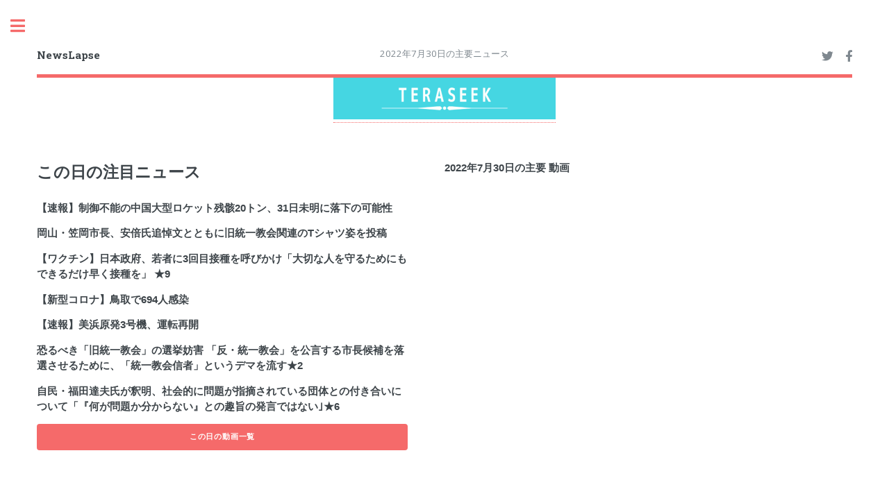

--- FILE ---
content_type: text/html; charset=UTF-8
request_url: https://newslapse.net/2022/07/top-2022-07-30.php
body_size: 38192
content:
<!DOCTYPE HTML>



<html>

	<head>












<!-- Global site tag (gtag.js) - Google Analytics -->

<script async src="https://www.googletagmanager.com/gtag/js?id=UA-76719-30"></script>

<script>

  window.dataLayer = window.dataLayer || [];

  function gtag(){dataLayer.push(arguments);}

  gtag('js', new Date());



  gtag('config', 'UA-76719-30');

</script>







<title>



2022年7月30日の主要ニュース



</title>







<script>

$(document).ready(function(){

$('#testtest').each(function() {

this.contentWindow.location.reload(true);

});

});

</script>



		<meta charset="utf-8" />

		<meta name="viewport" content="width=device-width, initial-scale=1, user-scalable=no" />

		<link rel="stylesheet" href="../../template/newslapse/assets/css/main.css" />



	</head>

	<body class="is-preload">



		<!-- Wrapper -->



<div id="wrapper">



	<!-- Main -->

	<div id="main">

		<div class="inner">



			<!-- Header -->

			<header id="header">





<a href="https://newslapse.net/index.php?category=top" class="logo">





<strong>

NewsLapse

</strong>

</a>



2022年7月30日の主要ニュース





<ul class="icons">
<li><a href="http://twitter.com/share?url=https%3A%2F%2Fnewslapse.net%2F2022%2F07%2Ftop-2022-07-30.php" class="icon brands fa-twitter" target="_blank" rel="nofollow"><span class="label">Twitter</span></a></li>
<li><a href="http://www.facebook.com/share.php?u=https%3A%2F%2Fnewslapse.net%2F2022%2F07%2Ftop-2022-07-30.php" class="icon brands fa-facebook-f" target="_blank" rel="nofollow"><span class="label">Facebook</span></a></li>
</ul>







			</header>



<center>

<a href="https://www.teraseek.com/" target="blank" rel="nofollow"><img src="https://newslapse.net/banner/teraseek.gif" border="0"></a>

</center>





			<!-- Banner -->









			<section id="banner">





<div class="content">
<header>
<h2>この日の注目ニュース</h2>
</header>
<h4><a href="http://www.2nn.jp/newsplus/1659166467/" target="_blank" rel="nofollow">【速報】制御不能の中国大型ロケット残骸20トン、31日未明に落下の可能性</a></h4>
<h4><a href="http://www.2nn.jp/newsplus/1659163653/" target="_blank" rel="nofollow">岡山・笠岡市長、安倍氏追悼文とともに旧統一教会関連のTシャツ姿を投稿</a></h4>
<h4><a href="http://www.2nn.jp/newsplus/1659162736/" target="_blank" rel="nofollow">【ワクチン】日本政府、若者に3回目接種を呼びかけ「大切な人を守るためにもできるだけ早く接種を」 ★9</a></h4>
<h4><a href="http://www.2nn.jp/newsplus/1659168832/" target="_blank" rel="nofollow">【新型コロナ】鳥取で694人感染</a></h4>
<h4><a href="http://www.2nn.jp/newsplus/1659165304/" target="_blank" rel="nofollow">【速報】美浜原発3号機、運転再開</a></h4>
<h4><a href="http://www.2nn.jp/newsplus/1659160564/" target="_blank" rel="nofollow">恐るべき「旧統一教会」の選挙妨害 「反・統一教会」を公言する市長候補を落選させるために、「統一教会信者」というデマを流す★2</a></h4>
<h4><a href="http://www.2nn.jp/newsplus/1659160597/" target="_blank" rel="nofollow">自民・福田達夫氏が釈明、社会的に問題が指摘されている団体との付き合いについて「『何が問題か分からない』との趣旨の発言ではない｣★6</a></h4>
<ul class="actions fit">
<li><a href="/video/2022-07-30/top/" class="button primary fit">この日の動画一覧</a></li>
</ul>
</div>









				<span class="image object">







<h4>
2022年7月30日の主要 動画
</h4>


<div class="videoframe"><iframe id="testtest" width="540" height="345" src="https://www.youtube.com/embed/K5_TUwbeUgk?theme=dark&rel=0&autoplay=1" frameborder="0" allowfullscreen></iframe></div>
 











				</span>



			</section>



























<section>
<div class="row">
<div class="col-6 col-12-small">
<ul class="actions stacked">
<li><a href="../../2022/07/top-2022-07-31.php" class="button primary fit"><< 2022 年 7 月 31 日</a></li>
</ul>
</div>
<div class="col-6 col-12-small">
<ul class="actions stacked">
<li><a href="../../2022/07/top-2022-07-29.php" class="button primary fit">2022 年 7 月 29 日 >></a></li>
</ul>
</div>
</div>
</section>







<!-- subback_block -->





<section>
<header class="main">
<h1> 2022年7月30日のトピックス </h1>
</header>
<div class="row">
<div class="col-6 col-12-small">
<ul>
<li><h3><a href="https://news.livedoor.com/article/detail/22594111/" target="_blank" rel="nofollow">中田敦彦、TKO木本の投資トラブルは「典型的なポンジ・スキーム」</a></h3></li>
<li><h3><a href="https://mainichi.jp/articles/20220730/k00/00m/010/197000c" target="_blank" rel="nofollow">政府、コロナの「全数把握」見直しを検討　業務逼迫回避へ</a></h3></li>
<li><h3><a href="http://www.2nn.jp/newsplus/1659190657/" target="_blank" rel="nofollow">維新・足立康史議員「今の政府与党に統一教会に係る落ち度は全くありません」「宗教団体よりメディアの方が問題かも」</a></h3></li>
<li><h3><a href="https://news.livedoor.com/article/detail/22594065/" target="_blank" rel="nofollow">明石家さんま、ノブコブ吉村・野性爆弾くっきー！らから「事情聴取」</a></h3></li>
<li><h3><a href="http://www.2nn.jp/newsplus/1659190250/" target="_blank" rel="nofollow">【PC】メモリ4GBはさすがにもう限界か。メモリをケチってはいけない理由を4GB&amp;#65374;32GBで徹底比較</a></h3></li>
<li><h3><a href="https://mainichi.jp/articles/20220730/k00/00m/050/215000c" target="_blank" rel="nofollow">守備で体力消耗、ミス連発　ラグビー女子日本、南アに敗れ課題明確に</a></h3></li>
<li><h3><a href="http://www.2nn.jp/newsplus/1659189894/" target="_blank" rel="nofollow">京大教授「欧州では誰もマスクせずPCR検査もしていない。日本だけが騒いで検査しているから感染者世界一」 ★2</a></h3></li>
<li><h3><a href="http://www.asahi.com/articles/ASQ7Z7HX1Q7ZUHBI02D.html?ref=rss" target="_blank" rel="nofollow">デモ数万人「無期限で座り込む」 イラク議会を再び占拠、60人けが</a></h3></li>
<li><h3><a href="https://mainichi.jp/articles/20220730/k00/00m/040/219000c" target="_blank" rel="nofollow">熊本・慈恵病院で複数の内密出産　成人女性、特別養子縁組を希望</a></h3></li>
<li><h3><a href="https://mainichi.jp/articles/20220730/k00/00m/050/217000c" target="_blank" rel="nofollow">川崎に非常事態　コロナで選手登録「定員割れ」　浦和に敗れ5位後退</a></h3></li>
<li><h3><a href="http://www.2nn.jp/newsplus/1659189432/" target="_blank" rel="nofollow">「笹川良一氏が『私は文鮮明氏の犬だ』と…我々は世界を支配できると思った」米・統一教会元幹部が語った選挙協力と高額報酬</a></h3></li>
<li><h3><a href="https://news.livedoor.com/article/detail/22594021/" target="_blank" rel="nofollow">「俺はリアルに溶かした」さらば森田が芸人界の「儲け話」勧誘を暴露</a></h3></li>
<li><h3><a href="http://www.asahi.com/articles/ASQ7Z7JNCQ7ZTIPE00L.html?ref=rss" target="_blank" rel="nofollow">内密出産の熊本・慈恵病院、4例目以降も複数実施</a></h3></li>
<li><h3><a href="https://mainichi.jp/articles/20220730/k00/00m/040/216000c" target="_blank" rel="nofollow">「介護に疲れた」75歳の母を殺害疑い、46歳逮捕　江戸川区</a></h3></li>
<li><h3><a href="https://news.livedoor.com/article/detail/22593996/" target="_blank" rel="nofollow">熊本市での「内密出産」4例目を含む複数事例 いずれも県外の成人女性</a></h3></li>
<li><h3><a href="http://www.2nn.jp/newsplus/1659188825/" target="_blank" rel="nofollow">【報道特集】旧統一教会“献金”内部資料を独自入手&amp;#160;毎年200億円が､1999年&amp;#65374;2008年は毎年概ね600億円が日本から教団へ送金</a></h3></li>
<li><h3><a href="http://www.2nn.jp/newsplus/1659188685/" target="_blank" rel="nofollow">【旧統一教会】自民党議員「反社会的勢力ではないので今後もお付き合いしていくつもり」 ★7</a></h3></li>
<li><h3><a href="https://mainichi.jp/articles/20220730/k00/00m/040/082000c" target="_blank" rel="nofollow">「黒い雨」胎内被爆50人の審査中断　基準に不備、母死亡で評価困難</a></h3></li>
<li><h3><a href="http://www.2nn.jp/newsplus/1659188270/" target="_blank" rel="nofollow">【観光】旅行してよかったと思う都道府県ランキング★4</a></h3></li>
<li><h3><a href="http://www.2nn.jp/newsplus/1659188078/" target="_blank" rel="nofollow">【IT】Intel、第10世代以前のCPU内蔵GPUをレガシー扱いに。致命的なバグ/脆弱性修正のみ提供へ</a></h3></li>
<li><h3><a href="https://www.jiji.com/jc/article?k=2022073000466&g=soc&m=rss" target="_blank" rel="nofollow">母殺害容疑で４６歳長男逮捕　「介護に疲れた」―警視庁</a></h3></li>
<li><h3><a href="http://www.2nn.jp/newsplus/1659187969/" target="_blank" rel="nofollow">【社会】サンマ漁獲量 ことしも低水準の見通し 国の研究機関が公表</a></h3></li>
<li><h3><a href="http://www.2nn.jp/newsplus/1659187557/" target="_blank" rel="nofollow">【新型コロナ】焼き肉店「協力金あれば…」 第7波、行動制限なくても遠のく客足 大阪</a></h3></li>
<li><h3><a href="http://www.asahi.com/articles/ASQ7Z76JBQ7ZUHBI01Y.html?ref=rss" target="_blank" rel="nofollow">ウクライナ兵捕虜を「意図的に大量殺害」　収容所攻撃めぐり非難応酬</a></h3></li>
<li><h3><a href="https://news.livedoor.com/article/detail/22593915/" target="_blank" rel="nofollow">母殺害容疑で長男逮捕「母を殺した。俺は死ぬ」とメールを送り行方不明に</a></h3></li>
<li><h3><a href="https://mainichi.jp/articles/20220730/k00/00m/050/207000c" target="_blank" rel="nofollow">誰がピッチに立っても　横浜マリノス　選手層の厚さ、首位の原動力に</a></h3></li>
<li><h3><a href="http://www.2nn.jp/newsplus/1659187243/" target="_blank" rel="nofollow">【電通元専務】五輪組織委 高橋元理事、2億3000万円受領か 判明してるコンサル料(4500万)とは別…</a></h3></li>
<li><h3><a href="https://www.jiji.com/jc/article?k=2022073000457&g=spo&m=rss" target="_blank" rel="nofollow">形実った磐田　最下位を脱出―Ｊリーグ</a></h3></li>
<li><h3><a href="https://news.livedoor.com/article/detail/22593886/" target="_blank" rel="nofollow">観光帰りの車が川に転落…助手席の69歳男性が閉じ込められ溺死</a></h3></li>
<li><h3><a href="https://mainichi.jp/articles/20220730/k00/00m/030/199000c" target="_blank" rel="nofollow">日米同盟拡大、経済版2プラス2初会合　中露に対抗も具体策不透明</a></h3></li>
<li><h3><a href="https://www.jiji.com/jc/article?k=2022073000452&g=spo&m=rss" target="_blank" rel="nofollow">足立は９位　カヌー世界選手権</a></h3></li>
<li><h3><a href="https://news.livedoor.com/article/detail/22593860/" target="_blank" rel="nofollow">「髪はゴッソリ抜け肌もゾウみたいに」GACKTが語る壮絶な闘病の日々</a></h3></li>
<li><h3><a href="http://www.asahi.com/articles/ASQ7Z6WSPQ7ZPTIL01D.html?ref=rss" target="_blank" rel="nofollow">維新の国会議員13人、旧統一教会と接点　関連団体イベント参加など</a></h3></li>
<li><h3><a href="http://www.2nn.jp/newsplus/1659186024/" target="_blank" rel="nofollow">【社会】親子3人流される「カメノテ」採取中…父親と5歳長女が死亡 熊本県</a></h3></li>
<li><h3><a href="http://www.asahi.com/articles/ASQ7Z5VHVQ7ZUULB005.html?ref=rss" target="_blank" rel="nofollow">二松学舎大付・瀬谷「目標40発」と笑み　モヤモヤを振り払う三塁打</a></h3></li>
<li><h3><a href="http://www.asahi.com/articles/ASQ7Z6JQFQ7ZUULB002.html?ref=rss" target="_blank" rel="nofollow">二松学舎大付エースに吹いた「夏の良い風」　苦難乗り越え投打で躍動</a></h3></li>
<li><h3><a href="http://www.asahi.com/articles/ASQ7Z6KRXQ7ZOIPE00Q.html?ref=rss" target="_blank" rel="nofollow">完投の愛工大名電エース「疲れはあまり」　終盤も140キロ台衰えず</a></h3></li>
<li><h3><a href="http://www.asahi.com/articles/ASQ7Z6332Q7YUHBI02Y.html?ref=rss" target="_blank" rel="nofollow">数十年ぶりの死刑執行　踏み切ったミャンマー国軍の「真の狙い」は</a></h3></li>
<li><h3><a href="https://news.livedoor.com/article/detail/22593808/" target="_blank" rel="nofollow">香取慎吾が明石家さんまと7年ぶりに共演 木村拓哉の話題で盛り上がる</a></h3></li>
<li><h3><a href="https://mainichi.jp/articles/20220730/k00/00m/050/205000c" target="_blank" rel="nofollow">日本が南アフリカに敗れる　対戦成績1勝1敗　女子ラグビー</a></h3></li>
<li><h3><a href="https://www.jiji.com/jc/article?k=2022073000447&g=spo&m=rss" target="_blank" rel="nofollow">坂本、早速デビュー　プロ野球・ロッテ</a></h3></li>
<li><h3><a href="http://www.2nn.jp/newsplus/1659184239/" target="_blank" rel="nofollow">プーチン氏、ウクライナで「プランA、B、C失敗しDを模索」 英国防相</a></h3></li>
<li><h3><a href="http://www.asahi.com/articles/ASQ7Z6KNFQ7ZPTIL01F.html?ref=rss" target="_blank" rel="nofollow">大阪桐蔭戦「気負わず楽しむ」　履正社・光弘君、終盤に意地の一打</a></h3></li>
<li><h3><a href="https://news.livedoor.com/article/detail/22593694/" target="_blank" rel="nofollow">「家から仕事場までついて来た」藤田ニコルが明かす週刊誌のあおり運転</a></h3></li>
<li><h3><a href="https://www.jiji.com/jc/article?k=2022073000422&g=int&m=rss" target="_blank" rel="nofollow">デモ隊が国会占拠　政治混乱、深刻に―イラク</a></h3></li>
<li><h3><a href="http://www.asahi.com/articles/ASQ7Z5JT7Q7ZPITB00B.html?ref=rss" target="_blank" rel="nofollow">李鍾根さん死去、93歳　広島で被爆した在日韓国人2世</a></h3></li>
<li><h3><a href="http://www.2nn.jp/newsplus/1659182825/" target="_blank" rel="nofollow">野党第1党なのに…次々と主力議員を失う立憲民主党、党内から不安の声</a></h3></li>
<li><h3><a href="https://news.livedoor.com/article/detail/22593659/" target="_blank" rel="nofollow">小学1年の次男を窒息死、1歳の三男も殺害か 母親を再逮捕へ</a></h3></li>
<li><h3><a href="http://www.asahi.com/articles/ASQ7Z6WSQQ7ZOIPE00S.html?ref=rss" target="_blank" rel="nofollow">ひさしに書いた言葉は、あの必殺技　東邦・三浦心空投手がもらった力</a></h3></li>
<li><h3><a href="https://news.livedoor.com/article/detail/22593632/" target="_blank" rel="nofollow">エジプトで5歳男児が氷水を飲んだ直後に死亡 死因は血液の循環機能の低下</a></h3></li>
<li><h3><a href="https://news.livedoor.com/article/detail/22593567/" target="_blank" rel="nofollow">織田裕二、共演の香取慎吾にマジギレの過去？10年後に語った激怒の理由</a></h3></li>
<li><h3><a href="http://www.2nn.jp/newsplus/1659182348/" target="_blank" rel="nofollow">新型コロナ「2類相当」見直しへ 第7波収束後、全数把握議論―政府  ★2</a></h3></li>
<li><h3><a href="https://mainichi.jp/articles/20220730/k00/00m/050/183000c" target="_blank" rel="nofollow">チームメートの急死乗り越え団結　愛工大名電が甲子園へ</a></h3></li>
<li><h3><a href="http://www.2nn.jp/newsplus/1659182094/" target="_blank" rel="nofollow">コロナで出動激増「救急隊員が病院売店で飲食物購入」 川崎市ツイートに温かい声 「いいね」1000件超「しっかり食べて」【東京新聞】</a></h3></li>
<li><h3><a href="https://news.livedoor.com/article/detail/22593590/" target="_blank" rel="nofollow">コロナ第7波、解熱鎮痛薬「カロナール」出荷調整へ「注文量が前年比3倍」</a></h3></li>
<li><h3><a href="https://news.livedoor.com/article/detail/22593697/" target="_blank" rel="nofollow">「女性ホルモンが減るとどうなる？」減少が招く症状・病気を医師が解説</a></h3></li>
<li><h3><a href="http://www.2nn.jp/newsplus/1659181276/" target="_blank" rel="nofollow">【維新】「血みどろの争いを」 創業者なき維新、「ポスト松井」の行方は</a></h3></li>
<li><h3><a href="https://mainichi.jp/articles/20220730/k00/00m/040/177000c" target="_blank" rel="nofollow">大隈重信の生家で子ども講座　早大の「聖地」プレート設置　佐賀</a></h3></li>
<li><h3><a href="https://mainichi.jp/articles/20220730/k00/00m/030/168000c" target="_blank" rel="nofollow">中国、台湾対岸の島で実弾射撃訓練か　米国ペロシ氏訪台けん制?</a></h3></li>
<li><h3><a href="http://www.2nn.jp/newsplus/1659180614/" target="_blank" rel="nofollow">【スーパーカブ】70台集結し「カブ主」総会 宮城・角田の道の駅でイベント</a></h3></li>
<li><h3><a href="http://www.asahi.com/articles/ASQ7Z6QL9Q7ZUTIL00J.html?ref=rss" target="_blank" rel="nofollow">国内で新たに22万2305人が感染　過去2番目、6県で最多更新</a></h3></li>
<li><h3><a href="https://mainichi.jp/articles/20220730/k00/00m/050/170000c" target="_blank" rel="nofollow">大阪桐蔭・前田が快投　「流れ」を生み出した巧みな技術　</a></h3></li>
<li><h3><a href="https://mainichi.jp/articles/20220730/k00/00m/040/171000c" target="_blank" rel="nofollow">国際芸術祭あいち2022開幕　少女像に抗議殺到の前回から体制一新</a></h3></li>
<li><h3><a href="http://www.2nn.jp/newsplus/1659180110/" target="_blank" rel="nofollow">【社会】一般道で時速157キロ、6人死傷事故  控訴断念で少年の執行猶予が確定</a></h3></li>
<li><h3><a href="http://www.2nn.jp/newsplus/1659179750/" target="_blank" rel="nofollow">沖縄戦の沈没米軍艦でポーズ写真</a></h3></li>
<li><h3><a href="http://www.2nn.jp/newsplus/1659179480/" target="_blank" rel="nofollow">「宗教2世に信教の自由を」オンライン署名に3万6000筆★2</a></h3></li>
<li><h3><a href="https://mainichi.jp/articles/20220730/k00/00m/040/081000c" target="_blank" rel="nofollow">なぜ胎内被爆者の審査中断？　露呈した「黒い雨」新基準の盲点</a></h3></li>
<li><h3><a href="http://www.2nn.jp/newsplus/1659179411/" target="_blank" rel="nofollow">【統一教会】江川紹子氏 旧統一教会の「猛烈嫌がらせと「「脅し」告発「今も態度は変わっていない」★3</a></h3></li>
<li><h3><a href="https://mainichi.jp/articles/20220730/k00/00m/040/079000c" target="_blank" rel="nofollow">黒い雨を浴びた母と姉たち　おなかにいた私も「被爆者手帳ほしい」</a></h3></li>
<li><h3><a href="http://www.2nn.jp/newsplus/1659179342/" target="_blank" rel="nofollow">【旧統一教会】自民党議員「反社会的勢力ではないので今後もお付き合いしていくつもり」 ★4</a></h3></li>
<li><h3><a href="http://www.2nn.jp/newsplus/1659179332/" target="_blank" rel="nofollow">【ビデオ】旧統一教会のフロント組織「勝共連合」会長が安倍元首相との「ビデオ出演」交渉の裏話を激白</a></h3></li>
<li><h3><a href="https://news.livedoor.com/article/detail/22593360/" target="_blank" rel="nofollow">松本伊代、ヒロミとの最大の離婚危機を告白「あ、これは離婚だと…」</a></h3></li>
<li><h3><a href="http://www.2nn.jp/newsplus/1659179113/" target="_blank" rel="nofollow">イラン、窃盗犯の右手の指4本を切断 アムネスティが非難</a></h3></li>
<li><h3><a href="http://www.2nn.jp/newsplus/1659179036/" target="_blank" rel="nofollow">【観光】旅行してよかったと思う都道府県ランキング★3</a></h3></li>
<li><h3><a href="https://mainichi.jp/articles/20220730/k00/00m/040/167000c" target="_blank" rel="nofollow">全国で新たに22万2305人の感染確認　過去2番目の多さ</a></h3></li>
<li><h3><a href="https://www.huffingtonpost.jp/entry/story_jp_62da2a11e4b000da23fe5af8" target="_blank" rel="nofollow">男性の同意とれず中絶断念、手術中断も…「生き地獄」追い詰められる女性たち</a></h3></li>
<li><h3><a href="https://mainichi.jp/articles/20220730/k00/00m/040/164000c" target="_blank" rel="nofollow">漫画日本一はどこだ　まんが甲子園が開幕　決勝進出15校決まる</a></h3></li>
<li><h3><a href="http://www.asahi.com/articles/ASQ7Z5RCNQ7ZTPOB004.html?ref=rss" target="_blank" rel="nofollow">100年前、キューバに渡った曽祖父をたどって　念願の親族と対面</a></h3></li>
<li><h3><a href="https://mainichi.jp/articles/20220730/k00/00m/050/163000c" target="_blank" rel="nofollow">元小結でタレントの臥牙丸が断髪式　日本人との結婚も発表</a></h3></li>
<li><h3><a href="http://www.2nn.jp/newsplus/1659178663/" target="_blank" rel="nofollow">【FLASH】山上容疑者のパイプ銃を米国人が再現実験 材料費210ドル、銃身ごと吹き飛びターゲットも粉々★2</a></h3></li>
<li><h3><a href="https://news.livedoor.com/article/detail/22593377/" target="_blank" rel="nofollow">ひろゆき氏、笠岡市長の「旧一教会系Tシャツ」着用に指摘</a></h3></li>
<li><h3><a href="https://news.livedoor.com/article/detail/22593280/" target="_blank" rel="nofollow">「このロケはYouTubeで」藤田ニコルがテレ東番組の編集に抗議</a></h3></li>
<li><h3><a href="https://mainichi.jp/articles/20220730/k00/00m/050/155000c" target="_blank" rel="nofollow">女子は中国が連覇に王手　九州、関東が追う　ラグビーKOBELCOカップ</a></h3></li>
<li><h3><a href="https://news.livedoor.com/article/detail/22593227/" target="_blank" rel="nofollow">大阪、高齢者に不要不急の外出自粛を要請「不公平」などの声も</a></h3></li>
<li><h3><a href="http://www.2nn.jp/newsplus/1659177401/" target="_blank" rel="nofollow">公明・山口代表に一転して続投論浮上…統一選の顔に「石井氏では不安」の声</a></h3></li>
<li><h3><a href="https://news.livedoor.com/article/detail/22593343/" target="_blank" rel="nofollow">TKO木本に後藤祐樹も…芸能界で多発する「金銭トラブル」の理由</a></h3></li>
<li><h3><a href="https://news.livedoor.com/article/detail/22593206/" target="_blank" rel="nofollow">第7波 行動制限なしも遠のく客足</a></h3></li>
<li><h3><a href="http://www.2nn.jp/newsplus/1659176548/" target="_blank" rel="nofollow">【速報】制御不能の中国大型ロケット残骸20トン、31日未明に落下の可能性  ★2</a></h3></li>
<li><h3><a href="http://www.2nn.jp/newsplus/1659176531/" target="_blank" rel="nofollow">【文春】山上が暗殺決意したビデオ出演 元首相3人に断られた後、トランプもやると聞いて安倍は応じた</a></h3></li>
<li><h3><a href="http://www.asahi.com/articles/ASQ7Z63X3Q7ZUTIL00M.html?ref=rss" target="_blank" rel="nofollow">あっせん収賄容疑の江東区議、議長5回選出　わいろ30万円受領か</a></h3></li>
<li><h3><a href="https://www.jiji.com/jc/article?k=2022073000382&g=pol&m=rss" target="_blank" rel="nofollow">維新１３議員が旧統一教会と接点　藤田幹事長「組織的関わりなし」</a></h3></li>
<li><h3><a href="https://www.jiji.com/jc/article?k=2022073000379&g=int&m=rss" target="_blank" rel="nofollow">ラトビアへのガス供給停止　「取引条件に違反」―ロシア</a></h3></li>
<li><h3><a href="https://news.livedoor.com/article/detail/22593153/" target="_blank" rel="nofollow">球団史上2度目の最下位の可能性がある巨人 原辰徳監督の続投はない？</a></h3></li>
<li><h3><a href="https://news.livedoor.com/article/detail/22593134/" target="_blank" rel="nofollow">安倍チルドレンの宮崎謙介氏が国葬に私見「落ち込んだと思うんですよ…」</a></h3></li>
<li><h3><a href="http://www.2nn.jp/newsplus/1659175735/" target="_blank" rel="nofollow">【特集】文化シヤッターのシステム開発頓挫で、日本IBMが19.8億円の賠償を命ぜられた理由</a></h3></li>
<li><h3><a href="http://www.2nn.jp/newsplus/1659175595/" target="_blank" rel="nofollow">【社会】先生はスーパーマンじゃない。――なぜ、学校はすごく忙しくなったのか?</a></h3></li>
<li><h3><a href="http://www.2nn.jp/newsplus/1659175500/" target="_blank" rel="nofollow">維新国会議員13人が旧統一教会側と接点</a></h3></li>
<li><h3><a href="http://www3.nhk.or.jp/news/html/20220730/k10013744081000.html" target="_blank" rel="nofollow">【国内感染】新型コロナ 101人死亡 22万2305人感染(30日18:00)</a></h3></li>
<li><h3><a href="https://news.livedoor.com/article/detail/22593064/" target="_blank" rel="nofollow">「やっぱりサッカーがやりたいんだな」じん帯再断裂の宮市亮が心境つづる</a></h3></li>
<li><h3><a href="http://www.asahi.com/articles/ASQ7X6V95Q7VUTIL061.html?ref=rss" target="_blank" rel="nofollow">ICT積極活用の学校、正答率高い傾向　全国学力調査</a></h3></li>
<li><h3><a href="https://toyokeizai.net/articles/-/606523?utm_source=rss&utm_medium=http&utm_campaign=link_back" target="_blank" rel="nofollow">子供の知能をほめると成績が下がる驚くべき理由 能力は努力で変えられる､挑戦も失敗も機会 | 子育て | 東洋経済オンライン</a></h3></li>
<li><h3><a href="http://www.2nn.jp/newsplus/1659175011/" target="_blank" rel="nofollow">京大教授「欧州では誰もマスクせずPCR検査もしていない。日本だけが騒いで検査しているから感染者世界一」</a></h3></li>
<li><h3><a href="http://www3.nhk.or.jp/news/html/20220730/k10013744051000.html" target="_blank" rel="nofollow">イルカにかみつかれる被害相次ぐ 近づかないよう呼びかけ 福井</a></h3></li>
<li><h3><a href="https://news.livedoor.com/article/detail/22592906/" target="_blank" rel="nofollow">コロナ、受診の目安は「自分の経験」風邪と似た症状なら自宅で安静に</a></h3></li>
<li><h3><a href="http://www.2nn.jp/newsplus/1659172916/" target="_blank" rel="nofollow">【東京】「18歳以上の希望者全員にワクチン4回目接種を」 小池百合子知事が国に要望</a></h3></li>
<li><h3><a href="http://www.asahi.com/articles/ASQ7Z5R2XQ7YUHBI016.html?ref=rss" target="_blank" rel="nofollow">北朝鮮「発熱者」40万→2カ月半でゼロ　コロナ禍収束？警戒は続く</a></h3></li>
<li><h3><a href="https://news.livedoor.com/article/detail/22592851/" target="_blank" rel="nofollow">維新 13人が旧統一教会イベ参加</a></h3></li>
<li><h3><a href="http://www.asahi.com/articles/ASQ7Z622DQ7ZTIPE009.html?ref=rss" target="_blank" rel="nofollow">新たな基地負担を許さない　沖縄、オンラインで「県民大会」</a></h3></li>
<li><h3><a href="http://www.2nn.jp/newsplus/1659172232/" target="_blank" rel="nofollow">【ワクチン】日本政府、若者に3回目接種を呼びかけ「大切な人を守るためにもできるだけ早く接種を」 ★10</a></h3></li>
<li><h3><a href="http://www3.nhk.or.jp/news/html/20220730/k10013743511000.html" target="_blank" rel="nofollow">米利上げ加速で新興国は通貨安 世界経済の新たなリスクに</a></h3></li>
<li><h3><a href="https://www.huffingtonpost.jp/entry/story_jp_62df4f58e4b0a6852c3b496d" target="_blank" rel="nofollow">疲れた夜に心を癒す、甘味の物語。「食べること」に救われた著者が描いた漫画が泣ける【2022年上半期回顧】</a></h3></li>
<li><h3><a href="https://news.livedoor.com/article/detail/22592819/" target="_blank" rel="nofollow">家賃40万超タワマンの治安に愕然 整形公表のYouTuberが引っ越しした理由</a></h3></li>
<li><h3><a href="https://news.livedoor.com/article/detail/22592907/" target="_blank" rel="nofollow">旧統一教会巡る安倍晋三氏のビデオメッセージ フロント組織会長が語る裏側</a></h3></li>
<li><h3><a href="http://www.asahi.com/articles/ASQ7Y5FL9Q7VPTIL013.html?ref=rss" target="_blank" rel="nofollow">1本の無線、捜査1課幹部は息をのんだ　奈良県警のいちばん長い日</a></h3></li>
<li><h3><a href="http://www.asahi.com/articles/ASQ7Z4TYFQ7YUTIL03K.html?ref=rss" target="_blank" rel="nofollow">主演ら4人不在のまま稽古　支援なき第7波、演劇上演も「綱渡り」</a></h3></li>
<li><h3><a href="http://www.asahi.com/articles/ASQ7Z5T5QQ7ZPISC007.html?ref=rss" target="_blank" rel="nofollow">福井・岡山・広島で過去最多を更新、広島は初の3千人超　新型コロナ</a></h3></li>
<li><h3><a href="https://news.livedoor.com/article/detail/22592762/" target="_blank" rel="nofollow">ハイヒール・モモコ、離婚の小倉優子夫に怒り「あたしは旦那がイヤ！」</a></h3></li>
<li><h3><a href="http://japan.cnet.com/article/35191218/?tag=as.rss" target="_blank" rel="nofollow">＜CNET Japan＞KDDI「お詫び返金」200円の根拠とは--通信障害の経緯と補償について高橋社長が説明</a></h3></li>
<li><h3><a href="http://www3.nhk.or.jp/news/html/20220730/k10013743841000.html" target="_blank" rel="nofollow">東京都 新型コロナ 12人死亡 3万3466人感染確認 土曜日で最多</a></h3></li>
<li><h3><a href="http://www.asahi.com/articles/ASQ7Z5RHVQ7YUTIL00G.html?ref=rss" target="_blank" rel="nofollow">国士舘・石田、主将辞めたいと何度も思った　支えてくれた仲間への涙</a></h3></li>
<li><h3><a href="https://mainichi.jp/articles/20220730/k00/00m/010/113000c" target="_blank" rel="nofollow">野党第1党なのに…次々と主力を失う立憲民主党、中堅議員の嘆き</a></h3></li>
<li><h3><a href="https://news.livedoor.com/article/detail/22592569/" target="_blank" rel="nofollow">大阪・摂津市で火災、消防車11台が出動「車両が燃えている」と通報</a></h3></li>
<li><h3><a href="https://news.livedoor.com/article/detail/22592664/" target="_blank" rel="nofollow">ロシアがウクライナの刑務所を攻撃？ウクライナ側の捕虜が50人以上死亡か</a></h3></li>
<li><h3><a href="https://mainichi.jp/articles/20220730/k00/00m/040/127000c" target="_blank" rel="nofollow">北海道の鈴木直道知事が新型コロナ感染　軽症で自宅療養</a></h3></li>
<li><h3><a href="https://mainichi.jp/articles/20220730/k00/00m/040/125000c" target="_blank" rel="nofollow">阿波踊り、最大規模で開催へ　コロナ感染拡大も規模縮小せず</a></h3></li>
<li><h3><a href="https://mainichi.jp/articles/20220730/k00/00m/040/128000c" target="_blank" rel="nofollow">福岡県の新規感染、11日連続で前週超　1万3954人確認　新型コロナ</a></h3></li>
<li><h3><a href="http://www.asahi.com/articles/ASQ7Y75J3Q7YPTIL02F.html?ref=rss" target="_blank" rel="nofollow">維新の初の代表選、8月14日告示・27日開票　「ポスト松井」選出</a></h3></li>
<li><h3><a href="https://news.livedoor.com/article/detail/22592613/" target="_blank" rel="nofollow">TKO木本の投資トラブル 福田充徳が「被害者」と言われている先輩と対面</a></h3></li>
<li><h3><a href="http://www.asahi.com/articles/ASQ7Z5R9KQ7ZUTIL010.html?ref=rss" target="_blank" rel="nofollow">東京都で3万3466人が感染　過去4番目の多さ　12人が死亡</a></h3></li>
<li><h3><a href="http://www.asahi.com/articles/ASQ7Z5QCCQ7ZPTIL00K.html?ref=rss" target="_blank" rel="nofollow">大阪・摂津で火災「車両が燃えている」　倉庫や住宅に延焼</a></h3></li>
<li><h3><a href="https://mainichi.jp/articles/20220730/k00/00m/040/123000c" target="_blank" rel="nofollow">AOKI側、審査迅速化を要望か　社内文書にまとめ　東京五輪汚職疑惑</a></h3></li>
<li><h3><a href="https://news.livedoor.com/article/detail/22592570/" target="_blank" rel="nofollow">汚職疑惑 AOKIが依頼文書まとめ</a></h3></li>
<li><h3><a href="https://mainichi.jp/articles/20220730/k00/00m/040/124000c" target="_blank" rel="nofollow">大阪府で感染2万2833人確認　前週から335人増　新型コロナ</a></h3></li>
<li><h3><a href="https://mainichi.jp/articles/20220730/k00/00m/040/120000c" target="_blank" rel="nofollow">イメージは全層循環…「琵琶湖の深呼吸ソーダ」　視覚と味覚で学んで</a></h3></li>
<li><h3><a href="https://mainichi.jp/articles/20220730/k00/00m/040/121000c" target="_blank" rel="nofollow">東京の新規感染者、前週から768人増の3万3466人　新型コロナ</a></h3></li>
<li><h3><a href="http://www.asahi.com/articles/ASQ7Z546MQ7ZDIFI003.html?ref=rss" target="_blank" rel="nofollow">【決勝写真まとめ】大阪桐蔭×履正社　高校野球の大阪大会</a></h3></li>
<li><h3><a href="https://mainichi.jp/articles/20220730/k00/00m/050/108000c" target="_blank" rel="nofollow">愛工大名電、甲子園へ　2大会連続14回目　全国高校野球愛知決勝</a></h3></li>
<li><h3><a href="http://www3.nhk.or.jp/news/html/20220730/k10013743661000.html" target="_blank" rel="nofollow">宮城県 都道府県独自の「BA.5対策強化宣言」出すこと決める</a></h3></li>
<li><h3><a href="https://news.livedoor.com/article/detail/22592425/" target="_blank" rel="nofollow">「僕は黒い怪物」「知能は低い」アフリカの子が中国語で叫ぶ動画が波紋</a></h3></li>
<li><h3><a href="https://mainichi.jp/articles/20220730/k00/00m/010/040000c" target="_blank" rel="nofollow">維新代表選8月27日開票　「ポスト松井」巡り結党以来、初めて</a></h3></li>
<li><h3><a href="https://mainichi.jp/articles/20220730/k00/00m/030/112000c" target="_blank" rel="nofollow">北朝鮮の核実験を阻止へ　米韓防衛相、態勢強化で強くけん制</a></h3></li>
<li><h3><a href="https://mainichi.jp/articles/20220729/k00/00m/010/243000c" target="_blank" rel="nofollow">昭恵さんが本紙に語っていた安倍元首相との夫婦関係</a></h3></li>
<li><h3><a href="https://mainichi.jp/articles/20220730/k00/00m/030/094000c" target="_blank" rel="nofollow">数千枚の顔写真が語る、ウイグル族抑圧　新疆公安ファイルを追う</a></h3></li>
<li><h3><a href="https://mainichi.jp/articles/20220730/k00/00m/040/039000c" target="_blank" rel="nofollow">山は博物館:かつて硬骨の満鉄副総裁が愛した、長野・北アルプスの燕岳</a></h3></li>
<li><h3><a href="http://www.asahi.com/articles/ASQ7Y7HWSQ7TUCVL048.html?ref=rss" target="_blank" rel="nofollow">夏ドラマ、なぜお仕事ものばかり？　記者イチオシは「魔法のリノベ」</a></h3></li>
<li><h3><a href="http://www.asahi.com/articles/ASQ7Z3D4YQ7ZOIPE001.html?ref=rss" target="_blank" rel="nofollow">現代アート、くすぶる分断の火種 「不自由展」から3年の国際芸術祭</a></h3></li>
<li><h3><a href="http://www.asahi.com/articles/ASQ756JQGQ6NPLBJ00B.html?ref=rss" target="_blank" rel="nofollow">ES細胞の権威が許せなかった専門家たち　「科学者として恥ずべき」</a></h3></li>
<li><h3><a href="https://toyokeizai.net/articles/-/600546?utm_source=rss&utm_medium=http&utm_campaign=link_back" target="_blank" rel="nofollow">猫との出会いが生んだ孤独青年の人との繋がり 漫画｢特別じゃない日 猫とご近所さん｣ | 漫画 | 東洋経済オンライン</a></h3></li>
<li><h3><a href="http://www.2nn.jp/newsplus/1659167885/" target="_blank" rel="nofollow">【社会】海に流された44歳父親死亡 娘は意識不明、熊本・天草</a></h3></li>
<li><h3><a href="http://www.asahi.com/articles/ASQ7Z5HL0Q7YOIPE004.html?ref=rss" target="_blank" rel="nofollow">愛工大名電、2年連続14回目の夏の甲子園へ　東邦を破る　愛知大会</a></h3></li>
<li><h3><a href="https://mainichi.jp/articles/20220730/k00/00m/030/107000c" target="_blank" rel="nofollow">ウクライナ情勢まとめ:米、ロシアのウクライナ併合計画に警告（7月30日）</a></h3></li>
<li><h3><a href="https://news.livedoor.com/article/detail/22592377/" target="_blank" rel="nofollow">グレートマジシャンが安楽死の処置 1年2カ月ぶり復帰戦も直線で右前脚故障</a></h3></li>
<li><h3><a href="https://news.livedoor.com/article/detail/22592369/" target="_blank" rel="nofollow">ひろゆき氏「絶対にやらないけど」インフルエンサーと仮想通貨について語る</a></h3></li>
<li><h3><a href="https://mainichi.jp/articles/20220729/k00/00m/200/409000c" target="_blank" rel="nofollow">映画「長崎の郵便配達」核廃絶へ尽力の男性と英国人作家の交流描く</a></h3></li>
<li><h3><a href="https://mainichi.jp/articles/20220730/k00/00m/030/098000c" target="_blank" rel="nofollow">韓国外務省、元徴用工訴訟で最高裁に意見書　外交努力訴え先延ばし狙いか</a></h3></li>
<li><h3><a href="https://mainichi.jp/articles/20220730/k00/00m/050/100000c" target="_blank" rel="nofollow">2番DH、大谷翔平は無安打　チーム連敗　米大リーグ</a></h3></li>
<li><h3><a href="http://www.2nn.jp/newsplus/1659165202/" target="_blank" rel="nofollow">【新型コロナ】BA・5症状「熱や喉の痛み」多いと分析 ワクチン接種回数でも差</a></h3></li>
<li><h3><a href="https://mainichi.jp/articles/20220730/k00/00m/040/096000c" target="_blank" rel="nofollow">待ち望んだ夏空の下で　ヒマワリ25万本咲き誇る　佐賀</a></h3></li>
<li><h3><a href="https://www.jiji.com/jc/article?k=2022073000311&g=pol&m=rss" target="_blank" rel="nofollow">新型コロナ「２類相当」見直しへ　第７波収束後、全数把握議論―政府</a></h3></li>
<li><h3><a href="http://www.asahi.com/articles/ASQ7Z56QCQ7ZPTQP00P.html?ref=rss" target="_blank" rel="nofollow">投打かみ合った大阪桐蔭、大会54得点1失点　左腕前田の存在感増す</a></h3></li>
<li><h3><a href="https://mainichi.jp/articles/20220730/k00/00m/010/095000c" target="_blank" rel="nofollow">吉川赳衆院議員、記者会見開かず　辞職も否定「法廷で明らかに」</a></h3></li>
<li><h3><a href="https://www.jiji.com/jc/article?k=2022072900670&g=int&m=rss" target="_blank" rel="nofollow">米議長訪台計画、新たな火種に　中国猛反発、対立激化の懸念</a></h3></li>
<li><h3><a href="https://news.livedoor.com/article/detail/22592274/" target="_blank" rel="nofollow">出産直前にお腹の赤ちゃんのダウン症が判明 母の思いと出生前検査の課題</a></h3></li>
<li><h3><a href="http://www.asahi.com/articles/ASQ7Z56R9Q7ZTPOB005.html?ref=rss" target="_blank" rel="nofollow">沖縄県の新規感染者5762人、過去最多を更新</a></h3></li>
<li><h3><a href="https://www.huffingtonpost.jp/entry/story_jp_62e1e136e4b0c60a5664de49" target="_blank" rel="nofollow">「カメラの限界超えるレベルの美しさ」打ち上げ花火写真にネット驚愕。どこの花火大会？と話題に【画像集・動画】</a></h3></li>
<li><h3><a href="http://www.asahi.com/articles/ASQ7Y5TGFQ7QPTIL02N.html?ref=rss" target="_blank" rel="nofollow">家出した姉とパパの会話、2階で聞いた僕　「作文教育の出番」今こそ</a></h3></li>
<li><h3><a href="http://www.asahi.com/articles/ASQ7Z3VKMQ7WUTQP019.html?ref=rss" target="_blank" rel="nofollow">ピッチ内外で響いた水沼宏太の声　W杯へ、こんな選手がいたっていい</a></h3></li>
<li><h3><a href="http://www.asahi.com/articles/ASQ7W56TSQ7VULFA00B.html?ref=rss" target="_blank" rel="nofollow">「実名ありえぬ」FBに否定的だった日本　第1号社員が見る日米の差</a></h3></li>
<li><h3><a href="http://www.asahi.com/articles/ASQ7Y6G71Q7TUCVL02P.html?ref=rss" target="_blank" rel="nofollow">相手が離席、一力は聞いた「芝野さんは…」　囲碁界の一番熱い日ルポ</a></h3></li>
<li><h3><a href="https://toyokeizai.net/articles/-/601958?utm_source=rss&utm_medium=http&utm_campaign=link_back" target="_blank" rel="nofollow">データで見る｢近畿エリア｣巨大店舗の出店リスト 店舗面積トップは堺市のショッピングパーク | 企業ランキング | 東洋経済オンライン</a></h3></li>
<li><h3><a href="https://www.jiji.com/jc/article?k=2022073000304&g=pol&m=rss" target="_blank" rel="nofollow">維新、松井氏の辞任正式決定　来月、新代表選出へ</a></h3></li>
<li><h3><a href="https://www.jiji.com/jc/article?k=2022073000302&g=soc&m=rss" target="_blank" rel="nofollow">北海道知事がコロナ感染</a></h3></li>
<li><h3><a href="http://www.asahi.com/articles/ASQ7Y74Z5Q7YUTIL029.html?ref=rss" target="_blank" rel="nofollow">ウクライナ避難者「しばらく日本に」65.1%　日本財団アンケート</a></h3></li>
<li><h3><a href="http://www3.nhk.or.jp/news/html/20220730/k10013743491000.html" target="_blank" rel="nofollow">大リーグのトレード期限迫る 大谷移籍の可能性 報道相次ぐ</a></h3></li>
<li><h3><a href="https://mainichi.jp/articles/20220730/k00/00m/050/075000c" target="_blank" rel="nofollow">大阪桐蔭2年連続12回目の夏の甲子園へ　3度目春夏連覇目指す</a></h3></li>
<li><h3><a href="http://www.2nn.jp/newsplus/1659161606/" target="_blank" rel="nofollow">新潟市、感染拡大で医療逼迫の恐れ 土日、夜間「5時間以上待ち」も</a></h3></li>
<li><h3><a href="http://www.2nn.jp/newsplus/1659161600/" target="_blank" rel="nofollow">【速報】米国、中国アリババを上場廃止警告リストに アリババ株急落 米当局の監査を中国政府が拒否している為</a></h3></li>
<li><h3><a href="https://www.jiji.com/jc/article?k=2022073000293&g=soc&m=rss" target="_blank" rel="nofollow">宮城県、「ＢＡ．５対策宣言」近く発令　医療逼迫で</a></h3></li>
<li><h3><a href="https://www.jiji.com/jc/article?k=2022073000275&g=spo&m=rss" target="_blank" rel="nofollow">プロ野球速報　　（３０日）</a></h3></li>
<li><h3><a href="http://www.asahi.com/articles/ASQ7Y33GCQ7NULBH001.html?ref=rss" target="_blank" rel="nofollow">スカイツリーの隠れた「名所」　職人の気骨　見上げたもんだ！</a></h3></li>
<li><h3><a href="http://www.asahi.com/articles/ASQ7Y41YTQ7QUPQJ001.html?ref=rss" target="_blank" rel="nofollow">あれから1年、東京五輪の「レガシー」　評価できる？できない？</a></h3></li>
<li><h3><a href="http://www.asahi.com/articles/ASQ7X3FXPQ7TUCVL05F.html?ref=rss" target="_blank" rel="nofollow">歌舞伎ナウシカ、スリムで映画版寄り　骨折・コロナめげずに再演を</a></h3></li>
<li><h3><a href="https://toyokeizai.net/articles/-/604255?utm_source=rss&utm_medium=http&utm_campaign=link_back" target="_blank" rel="nofollow">コーヒーを｢適量飲めば病気リスク減る｣は本当か 急に断つと出る｢風邪に似た離脱症状｣に注意 | 健康 | 東洋経済オンライン</a></h3></li>
<li><h3><a href="https://news.livedoor.com/article/detail/22592072/" target="_blank" rel="nofollow">日本テレビがダウンタウンの3時間特番を放送へ なぜ8月に？</a></h3></li>
<li><h3><a href="https://news.livedoor.com/article/detail/22592049/" target="_blank" rel="nofollow">TKO木本の投資トラブル 和田アキ子「おいしい話ってないよね」</a></h3></li>
<li><h3><a href="http://www.2nn.jp/newsplus/1659160597/" target="_blank" rel="nofollow">自民・福田達夫氏が釈明、社会的に問題が指摘されている団体との付き合いについて「『何が問題か分からない』との趣旨の発言ではない｣★6</a></h3></li>
<li><h3><a href="http://www.2nn.jp/newsplus/1659160564/" target="_blank" rel="nofollow">恐るべき「旧統一教会」の選挙妨害 「反・統一教会」を公言する市長候補を落選させるために、「統一教会信者」というデマを流す★2</a></h3></li>
<li><h3><a href="http://www.2nn.jp/newsplus/1659160535/" target="_blank" rel="nofollow">安倍晋三元首相の評価「国際社会の評価と国内の事情の違いに違和感」 萩生田光一経産相  ★3</a></h3></li>
<li><h3><a href="http://www.asahi.com/articles/ASQ7Z46V0Q7ZUHBI00S.html?ref=rss" target="_blank" rel="nofollow">韓国外交省、徴用工問題で裁判所に意見書　「外交協議している」</a></h3></li>
<li><h3><a href="http://www.asahi.com/articles/ASQ7Z4PT1Q7ZPTQP00R.html?ref=rss" target="_blank" rel="nofollow">甲子園の魔物に会いたい　8回1失点の横浜隼人エース、決勝への誓い</a></h3></li>
<li><h3><a href="http://www.2nn.jp/newsplus/1659159100/" target="_blank" rel="nofollow">川崎市教委、安倍元首相死去で市立学校175校に半旗掲揚を依頼</a></h3></li>
<li><h3><a href="https://toyokeizai.net/articles/-/604429?utm_source=rss&utm_medium=http&utm_campaign=link_back" target="_blank" rel="nofollow">テスト前日に慌てる子を見守る母の複雑な心境 漫画『ご成長ありがとうございます』 | ご成長ありがとうございます | 東洋経済オンライン</a></h3></li>
<li><h3><a href="https://mainichi.jp/articles/20220730/k00/00m/030/072000c" target="_blank" rel="nofollow">萩生田経産相、米国務長官らと会談　IPEF拡大などを協議</a></h3></li>
<li><h3><a href="https://mainichi.jp/articles/20220730/k00/00m/040/073000c" target="_blank" rel="nofollow">清掃業務の入札巡り見返り　江東区議をあっせん収賄容疑で逮捕</a></h3></li>
<li><h3><a href="https://www.huffingtonpost.jp/entry/story_jp_62e38c28e4b0c60a566708ce" target="_blank" rel="nofollow">これぞ職人技…地震で亀裂の入った東北道が復旧。NEXCOが投稿したビフォーアフター写真に反響【2022年 上半期回顧】</a></h3></li>
<li><h3><a href="http://www.asahi.com/articles/ASQ7Z4HC9Q7ZPTQP001.html?ref=rss" target="_blank" rel="nofollow">決勝カードは横浜隼人×開志学園、8月2日に甲子園で　女子高校野球</a></h3></li>
<li><h3><a href="http://www.asahi.com/articles/ASQ7W56W1Q7PPQIP003.html?ref=rss" target="_blank" rel="nofollow">校庭で拾った小さな淡いピンク色の骨　忘れたいと思うほど浮かぶ記憶</a></h3></li>
<li><h3><a href="http://www.asahi.com/articles/ASQ7Y4QW0Q7QULFA01Q.html?ref=rss" target="_blank" rel="nofollow">ESG投資に逆風、問われる持続可能性　ウクライナ危機が潮目に</a></h3></li>
<li><h3><a href="http://www.asahi.com/articles/ASQ7Y3TZLQ7XUHBI00F.html?ref=rss" target="_blank" rel="nofollow">ミャンマーで民主派に死刑執行、軍に焦り？　日本は向き合っているか</a></h3></li>
<li><h3><a href="http://www.asahi.com/articles/ASQ7W6HPLQ7QUCVL026.html?ref=rss" target="_blank" rel="nofollow">ハラスメントやめぬ監督は淘汰される　監督協会理事長・本木克英さん</a></h3></li>
<li><h3><a href="https://toyokeizai.net/articles/-/607935?utm_source=rss&utm_medium=http&utm_campaign=link_back" target="_blank" rel="nofollow">ゴルフ･ジュニア日本代表｢3人世界一｣が示す希望 15－18歳の部･男子の優勝は19年ぶりの快挙 | ゴルフとおカネの切っても切れない関係 | 東洋経済オンライン</a></h3></li>
</ul>
</div>
<div class="col-6 col-12-small">
<ul>
<li><h3><a href="https://news.livedoor.com/article/detail/22591894/" target="_blank" rel="nofollow">中学生2人が乗るバイクに車追突し逃走した男、ひき逃げなどの疑いで逮捕</a></h3></li>
<li><h3><a href="http://www.asahi.com/articles/ASQ7Z4F6HQ7ZUTQP00H.html?ref=rss" target="_blank" rel="nofollow">二松学舎大付が3季連続の甲子園　春の反省から全試合で序盤に先取点</a></h3></li>
<li><h3><a href="https://mainichi.jp/articles/20220729/k00/00m/020/387000c" target="_blank" rel="nofollow">吉祥寺に牛乳のセレクトショップ　父子が伝える「放牧の味」</a></h3></li>
<li><h3><a href="https://www.jiji.com/jc/article?k=2022073000212&g=int&m=rss" target="_blank" rel="nofollow">「カワイイ」空間で平和考えて　増田セバスチャンさんアート展―ＮＹ</a></h3></li>
<li><h3><a href="http://www.asahi.com/articles/ASQ7Y6QBJQ7YTPJB005.html?ref=rss" target="_blank" rel="nofollow">カッパ役の子どもを巨大うちわで…大分のかっぱ楽は「素朴さが魅力」</a></h3></li>
<li><h3><a href="https://www.jiji.com/jc/article?k=2022073000235&g=int&m=rss" target="_blank" rel="nofollow">半導体連携、台湾有事を念頭　調達多様化目指す―日米の経済版「２＋２」</a></h3></li>
<li><h3><a href="https://news.livedoor.com/article/detail/22591793/" target="_blank" rel="nofollow">車内で1歳児死亡・2歳児は重体、熱中症か  一緒にいた母親はスマホ操作？</a></h3></li>
<li><h3><a href="http://www.asahi.com/articles/ASQ7Y7302Q7XUOHB003.html?ref=rss" target="_blank" rel="nofollow">核物質の防護情報、テレワークで無許可持ち出し　東電・柏崎刈羽原発</a></h3></li>
<li><h3><a href="http://www.asahi.com/articles/ASQ7Y6QZ9Q6YULUC002.html?ref=rss" target="_blank" rel="nofollow">ダムに沈んだ「漆器の里」　最後の職人が手放したくなかった「財産」</a></h3></li>
<li><h3><a href="https://www.jiji.com/jc/article?k=2022073000264&g=soc&m=rss" target="_blank" rel="nofollow">東京都江東区議を逮捕　あっせん収賄容疑で―警視庁</a></h3></li>
<li><h3><a href="http://www.asahi.com/articles/ASQ7Y6VJ9Q7YUTNB00S.html?ref=rss" target="_blank" rel="nofollow">17歳のジュニア王者、ボルダリング世界大会へ「自分らしい登りを」</a></h3></li>
<li><h3><a href="http://www.asahi.com/articles/ASQ7Y7GSSQ7YUNHB001.html?ref=rss" target="_blank" rel="nofollow">蔵王の風力発電、撤退で関電幹部が謝罪　地元「関西にも山はある」</a></h3></li>
<li><h3><a href="http://www.2nn.jp/newsplus/1659154094/" target="_blank" rel="nofollow">【自民】「まるで『鎌倉殿』の梶原景時」 追悼演説頓挫の甘利明氏、あまりの人望のなさに驚きの声</a></h3></li>
<li><h3><a href="http://www.2nn.jp/newsplus/1659153919/" target="_blank" rel="nofollow">【未解決事件】大型ビジョンで動画公開 八王子スーパー「ナンペイ大和田店」射殺27年―警視庁</a></h3></li>
<li><h3><a href="https://www.huffingtonpost.jp/entry/story_jp_62e0dec0e4b03dbb991ed06c" target="_blank" rel="nofollow">「好きな服着て出掛けるのと、性犯罪は関係ありません」なぜ、私たちが注意されるの？（漫画）【2022年 上半期回顧】</a></h3></li>
<li><h3><a href="https://mainichi.jp/articles/20220729/k00/00m/040/415000c" target="_blank" rel="nofollow">父に食べさせられた床のゴミ　テーマは毒親、虐待経験者の作品展</a></h3></li>
<li><h3><a href="https://toyokeizai.net/articles/-/606755?utm_source=rss&utm_medium=http&utm_campaign=link_back" target="_blank" rel="nofollow">｢発売15年経った今でも面白すぎる｣ゲームの正体 ストーリーや作中の音楽も大きな魅力の｢Portal｣ | 心が潤う｢大人の傑作ゲーム｣ | 東洋経済オンライン</a></h3></li>
<li><h3><a href="http://www.2nn.jp/newsplus/1659153201/" target="_blank" rel="nofollow">【研究】コロナ後遺症、薄毛など60超の症状を確認 英研究</a></h3></li>
<li><h3><a href="http://www.asahi.com/articles/ASQ7Z459CQ7WUOOB015.html?ref=rss" target="_blank" rel="nofollow">佐久長聖が4年ぶり9回目の甲子園へ　東京都市大塩尻破る　長野大会</a></h3></li>
<li><h3><a href="http://www.2nn.jp/newsplus/1659152973/" target="_blank" rel="nofollow">【経済】アマゾンの新しい返品方法 お金を返し、商品は回収しない──なぜ?</a></h3></li>
<li><h3><a href="https://mainichi.jp/articles/20220730/k00/00m/040/068000c" target="_blank" rel="nofollow">「保健所業務の分担を」コロナ対応最前線　混乱の現場で見た課題</a></h3></li>
<li><h3><a href="https://news.livedoor.com/article/detail/22591595/" target="_blank" rel="nofollow">ますだおかだ・岡田 ガンバレル―ヤよしこの心霊体験にまさか…</a></h3></li>
<li><h3><a href="https://news.livedoor.com/article/detail/22591568/" target="_blank" rel="nofollow">人気YouTuberゆん 中学でハーフ理由でいじめ経験「ネトゲ廃人だった」</a></h3></li>
<li><h3><a href="http://www.2nn.jp/newsplus/1659151695/" target="_blank" rel="nofollow">【社会】脱毛エステのトラブルに国民生活センターが注意喚起 男性からの相談も増加</a></h3></li>
<li><h3><a href="http://www.2nn.jp/newsplus/1659151504/" target="_blank" rel="nofollow">【国交省】鉄道の混雑率ランキング21年度、ワースト1位日暮里舎人ライナー、2位西鉄貝塚線</a></h3></li>
<li><h3><a href="https://mainichi.jp/articles/20220730/k00/00m/020/064000c" target="_blank" rel="nofollow">サハリン2権益維持を目指す方針　米に説明「理解いただいた」経産省</a></h3></li>
<li><h3><a href="https://news.livedoor.com/article/detail/22591519/" target="_blank" rel="nofollow">横浜スタジアムに車突っ込む 信号無視で車2台が衝突か</a></h3></li>
<li><h3><a href="https://mainichi.jp/articles/20220730/k00/00m/030/063000c" target="_blank" rel="nofollow">イランで洪水、土砂崩れ　53人死亡16人不明　今後も大雨予測</a></h3></li>
<li><h3><a href="http://www.asahi.com/articles/ASQ7Z3VX1Q7ZUTIL005.html?ref=rss" target="_blank" rel="nofollow">東京・江東区議、あっせん収賄容疑で逮捕　わいろ数十万円受領か</a></h3></li>
<li><h3><a href="https://toyokeizai.net/articles/-/602258?utm_source=rss&utm_medium=http&utm_campaign=link_back" target="_blank" rel="nofollow">｢飲酒運転の罪と罰｣どれだけ重いか知ってますか 運転者本人だけでなく周囲が責任問われることも | 西村直人の乗り物見聞録 | 東洋経済オンライン</a></h3></li>
<li><h3><a href="http://www.2nn.jp/newsplus/1659149808/" target="_blank" rel="nofollow">自民・福田達夫総務会長 統一教会問題「何が問題かよく分からない」｢なんでこんなに騒いでいるのかよく分からない」★12</a></h3></li>
<li><h3><a href="http://www.2nn.jp/newsplus/1659149772/" target="_blank" rel="nofollow">【自民】岸、稲田、下村、細田、馳…「統一教会との関係は清和会(現・安倍派)が代々継いできた」と元閣僚が証言 ★4</a></h3></li>
<li><h3><a href="https://mainichi.jp/articles/20220730/k00/00m/040/052000c" target="_blank" rel="nofollow">3回逮捕の元暴力団組員　「道半ば」の社会復帰は元警察官と二人三脚</a></h3></li>
<li><h3><a href="https://mainichi.jp/articles/20220730/k00/00m/050/055000c" target="_blank" rel="nofollow">巨人、31日DeNA戦も延期　コロナ集団感染で選手確保できず</a></h3></li>
<li><h3><a href="https://mainichi.jp/articles/20220730/k00/00m/040/053000c" target="_blank" rel="nofollow">第2の人生は福島とブータンの懸け橋に　元県職員、きのこ栽培指導へ</a></h3></li>
<li><h3><a href="http://www3.nhk.or.jp/news/html/20220730/k10013743331000.html" target="_blank" rel="nofollow">国連安保理 穀物輸出合意も輸出拠点攻撃のロシアを強く非難</a></h3></li>
<li><h3><a href="https://news.livedoor.com/article/detail/22591333/" target="_blank" rel="nofollow">「パパ活」疑惑の吉川赳議員、会見開催を辞退「法廷で明らかに」</a></h3></li>
<li><h3><a href="https://news.livedoor.com/article/detail/22591438/" target="_blank" rel="nofollow">長距離移動は車と電車のどちらがお得？実際にかかるお金を計算して検証</a></h3></li>
<li><h3><a href="http://www3.nhk.or.jp/news/html/20220730/k10013743301000.html" target="_blank" rel="nofollow">新型コロナ 小児科診療ひっ迫 子どもの集団接種再開 東京 港区</a></h3></li>
<li><h3><a href="http://www3.nhk.or.jp/news/html/20220730/k10013743341000.html" target="_blank" rel="nofollow">萩生田経産相 「サハリン2」権益維持目指す方針 米側に伝える</a></h3></li>
<li><h3><a href="https://toyokeizai.net/articles/-/603375?utm_source=rss&utm_medium=http&utm_campaign=link_back" target="_blank" rel="nofollow">国民的俳優の｢家政婦になった女｣のダダ漏れる心 漫画｢ミワさんなりすます｣（第1集･第2話） | ミワさんなりすます | 東洋経済オンライン</a></h3></li>
<li><h3><a href="https://news.livedoor.com/article/detail/22594421/" target="_blank" rel="nofollow">ADHDは10年で6倍に…学校現場で「発達障害の子ども」急増する背景</a></h3></li>
<li><h3><a href="https://mainichi.jp/articles/20220730/k00/00m/040/051000c" target="_blank" rel="nofollow">日光でフランス人観光客不明から4年　警察が情報提供呼びかけ</a></h3></li>
<li><h3><a href="https://news.livedoor.com/article/detail/22591204/" target="_blank" rel="nofollow">トヨタの新型クラウンに米国人も驚愕「ただ美しい」「私の次のクルマ」</a></h3></li>
<li><h3><a href="https://news.livedoor.com/article/detail/22591152/" target="_blank" rel="nofollow">上坂すみれが南の島で王道ビキニ 2nd写真集のカット公開にファン反響</a></h3></li>
<li><h3><a href="https://mainichi.jp/articles/20220729/k00/00m/010/113000c" target="_blank" rel="nofollow">「勝ち組」に支持される維新、でも将来は?研究者がみる不安要素</a></h3></li>
<li><h3><a href="https://mainichi.jp/articles/20220730/k00/00m/020/042000c" target="_blank" rel="nofollow">日米経済版2プラス2　共同声明と行動計画要旨</a></h3></li>
<li><h3><a href="https://www.huffingtonpost.jp/entry/story_jp_62dfa92ee4b03dbb991cd42c" target="_blank" rel="nofollow">ゆで卵界にニューウェーブ、きました。まさかのアレンジが「目から鱗」と話題に（画像）【2022年 上半期回顧】</a></h3></li>
<li><h3><a href="http://www.asahi.com/articles/ASQ7N3RX1Q6ZPTLC00Q.html?ref=rss" target="_blank" rel="nofollow">7時間耐久トロッコ旅、なぜJR四国はマニアックなツアーが多いのか</a></h3></li>
<li><h3><a href="http://www.asahi.com/articles/ASQ7Q7G19Q7NUEFT007.html?ref=rss" target="_blank" rel="nofollow">【マンガ動画】組織に潜む無意味　「クソどうでもいい仕事」とは？</a></h3></li>
<li><h3><a href="http://www.asahi.com/articles/ASQ7T71KHQ68TIPE007.html?ref=rss" target="_blank" rel="nofollow">「アサリの話したら住めなくなる」　地域ぐるみの偽装「バイト感覚」</a></h3></li>
<li><h3><a href="https://toyokeizai.net/articles/-/606804?utm_source=rss&utm_medium=http&utm_campaign=link_back" target="_blank" rel="nofollow">平成を彩った｢iPod｣販売終了が惜しまれ続ける訳 革新的だった｢シルエットのCM｣も話題になる | スマホ・ガジェット | 東洋経済オンライン</a></h3></li>
<li><h3><a href="https://news.livedoor.com/article/detail/22591282/" target="_blank" rel="nofollow">「死ぬか痩せるか」ダイエットを決意 1年間で140kgから68.5kgに</a></h3></li>
<li><h3><a href="https://news.livedoor.com/article/detail/22591287/" target="_blank" rel="nofollow">「ごんぎつね」が読めない？学校で起こっている国語力崩壊の惨状</a></h3></li>
<li><h3><a href="https://news.livedoor.com/article/detail/22591284/" target="_blank" rel="nofollow">「男性の日傘」は本当に流行っている？検索上位には「気持ち悪い」</a></h3></li>
<li><h3><a href="https://news.livedoor.com/article/detail/22591133/" target="_blank" rel="nofollow">軒並み惨敗の夏ドラマ…その中でも孤軍奮闘の意外な作品 識者が分析</a></h3></li>
<li><h3><a href="https://news.livedoor.com/article/detail/22591189/" target="_blank" rel="nofollow">「面影1ミリもない」整形総額300万円のビフォーアフターに驚愕</a></h3></li>
<li><h3><a href="http://www.asahi.com/articles/ASQ7Z32JYQ7YTNAB00J.html?ref=rss" target="_blank" rel="nofollow">宮崎県、旧統一教会関連団体のイベントを後援　「内容を確認した」</a></h3></li>
<li><h3><a href="https://mainichi.jp/articles/20220730/k00/00m/040/044000c" target="_blank" rel="nofollow">車内にいた1歳男児死亡、2歳女児も重体　熱中症か　神奈川・厚木</a></h3></li>
<li><h3><a href="https://mainichi.jp/articles/20220730/k00/00m/030/043000c" target="_blank" rel="nofollow">米下院議長のアジア歴訪計画　訪台は中国反発で未確定</a></h3></li>
<li><h3><a href="http://www.2nn.jp/newsplus/1659145735/" target="_blank" rel="nofollow">【自民】岸、稲田、下村、細田、馳…「統一教会との関係は清和会(現・安倍派)が代々継いできた」と元閣僚が証言 ★3</a></h3></li>
<li><h3><a href="https://mainichi.jp/articles/20220730/k00/00m/020/038000c" target="_blank" rel="nofollow">日米経済版2プラス2、次世代半導体の共同開発で合意</a></h3></li>
<li><h3><a href="https://news.livedoor.com/article/detail/22591132/" target="_blank" rel="nofollow">木下優樹菜が発達障害を告白「理解をして」に違和感を覚える人が多数</a></h3></li>
<li><h3><a href="https://news.livedoor.com/article/detail/22591244/" target="_blank" rel="nofollow">宮市亮の靭帯断裂 タックルした韓国代表の元Jリーガーが謝罪</a></h3></li>
<li><h3><a href="http://www.asahi.com/articles/ASQ7Z0DHPQ7YUTFK02D.html?ref=rss" target="_blank" rel="nofollow">被爆地訪問の基金創設を首相表明へ　核軍縮の賢人会議は１１月開催</a></h3></li>
<li><h3><a href="https://mainichi.jp/articles/20220730/k00/00m/030/035000c" target="_blank" rel="nofollow">穀物輸出再開第1便の船、31日出港か　積み込み作業進める</a></h3></li>
<li><h3><a href="http://www.2nn.jp/newsplus/1659144343/" target="_blank" rel="nofollow">【国会】安倍元首相の追悼演説、甘利氏から変更の可能性 野田元首相、菅前首相が候補に</a></h3></li>
<li><h3><a href="http://www.2nn.jp/newsplus/1659144145/" target="_blank" rel="nofollow">米国務長官とロシア外相 軍事侵攻後初の電話会談</a></h3></li>
<li><h3><a href="https://mainichi.jp/articles/20220730/k00/00m/040/034000c" target="_blank" rel="nofollow">議会報告会の帰り道に飲酒運転の疑い　兵庫・宍粟市議を逮捕</a></h3></li>
<li><h3><a href="https://mainichi.jp/articles/20220730/k00/00m/040/036000c" target="_blank" rel="nofollow">高度な技、軽々披露　兵庫の15歳が全日本けん玉道選手権連覇</a></h3></li>
<li><h3><a href="http://www.asahi.com/articles/ASQ7Y6RX6Q7YIIPE00K.html?ref=rss" target="_blank" rel="nofollow">黒木瞳さん「ふるさとに帰ったよう」　夕張、黄色いハンカチで歓迎</a></h3></li>
<li><h3><a href="https://news.livedoor.com/article/detail/22591069/" target="_blank" rel="nofollow">「ミニカルトも要注意だ」母を救った弁護士が語る「脱会」のリアル</a></h3></li>
<li><h3><a href="https://mainichi.jp/articles/20220730/k00/00m/040/032000c" target="_blank" rel="nofollow">宇宙に届いたみんなの声　小学生らISS飛行士と無線で交信</a></h3></li>
<li><h3><a href="http://www.2nn.jp/newsplus/1659142917/" target="_blank" rel="nofollow">【ワクチン】日本政府、若者に3回目接種を呼びかけ「大切な人を守るためにもできるだけ早く接種を」 ★6</a></h3></li>
<li><h3><a href="http://www.asahi.com/articles/ASQ7Y5KJFQ7XUTQP00W.html?ref=rss" target="_blank" rel="nofollow">32歳の水沼宏太がたどり着いた初代表　父が我を忘れて泣いた瞬間</a></h3></li>
<li><h3><a href="http://www.asahi.com/articles/ASQ7Z33PZQ7ZULFA001.html?ref=rss" target="_blank" rel="nofollow">「国際社会の評価と国内の事情の違いに違和感」　萩生田光一経産相</a></h3></li>
<li><h3><a href="http://www.asahi.com/articles/ASQ7Y462XQ7TUCVL01D.html?ref=rss" target="_blank" rel="nofollow">福岡伸一さん×新津ちせさん　新ドリトル先生物語刊行で読書愛語る</a></h3></li>
<li><h3><a href="http://www.asahi.com/articles/ASQ7Y46V6Q7XULBH004.html?ref=rss" target="_blank" rel="nofollow">メタネーション技術が未来を救う?　合成メタンの都市ガスで脱炭素へ</a></h3></li>
<li><h3><a href="https://toyokeizai.net/articles/-/607914?utm_source=rss&utm_medium=http&utm_campaign=link_back" target="_blank" rel="nofollow">品薄！｢カロナールがない｣と焦る人に伝えたい事 知っておきたい｢代用薬｣と｢アセトアミノフェン｣ | 新型コロナ、長期戦の混沌 | 東洋経済オンライン</a></h3></li>
<li><h3><a href="https://mainichi.jp/articles/20220730/k00/00m/040/031000c" target="_blank" rel="nofollow">全国146郵便局で窓口休止　感染拡大で要員不足、入り口に張り紙も</a></h3></li>
<li><h3><a href="https://mainichi.jp/articles/20220730/k00/00m/030/025000c" target="_blank" rel="nofollow">日米外相、「拡大抑止」の信頼確保へ緊密連携　ロシア・中国など念頭</a></h3></li>
<li><h3><a href="http://www.asahi.com/articles/ASQ7Z352JQ7ZULOB001.html?ref=rss" target="_blank" rel="nofollow">車内の1歳男児死亡、2歳女児も治療中　神奈川・厚木の駐車場</a></h3></li>
<li><h3><a href="https://mainichi.jp/articles/20220730/k00/00m/030/030000c" target="_blank" rel="nofollow">北朝鮮「29日の発熱者ゼロ」と主張　コロナ疑い、累計477万人</a></h3></li>
<li><h3><a href="https://mainichi.jp/articles/20220730/k00/00m/030/029000c" target="_blank" rel="nofollow">中国恒大　債務再編案を年内公表、事実上先送り　負債総額40兆円</a></h3></li>
<li><h3><a href="http://www.asahi.com/articles/ASQ7Z30ZKQ7ZUTFK002.html?ref=rss" target="_blank" rel="nofollow">日米外相が会談　日米同盟の抑止力・対処力強化を確認</a></h3></li>
<li><h3><a href="https://mainichi.jp/articles/20220730/k00/00m/030/023000c" target="_blank" rel="nofollow">ブラジル、スペインでサル痘死者　アフリカ以外では初確認</a></h3></li>
<li><h3><a href="https://mainichi.jp/articles/20220730/k00/00m/040/026000c" target="_blank" rel="nofollow">男性の育休取得13.97％に上昇　目標は「25年までに30％」</a></h3></li>
<li><h3><a href="https://mainichi.jp/articles/20220730/k00/00m/030/027000c" target="_blank" rel="nofollow">ロシアの併合計画に米が警告　米露外相電話協議　ウクライナ侵攻後初</a></h3></li>
<li><h3><a href="https://mainichi.jp/articles/20220730/k00/00m/030/028000c" target="_blank" rel="nofollow">米南部、洪水で15人死亡　豪雨で家屋や橋流される　停電も</a></h3></li>
<li><h3><a href="http://www.asahi.com/articles/ASQ7Z32TZQ7ZULFA003.html?ref=rss" target="_blank" rel="nofollow">日米、国際経済秩序づくり主導へ　「対中国」念頭、経済版2+2合意</a></h3></li>
<li><h3><a href="http://www.2nn.jp/newsplus/1659140821/" target="_blank" rel="nofollow">新幹線札樽トンネル、昨年から工事が中断 対策土の搬入先確保できず</a></h3></li>
<li><h3><a href="http://www.asahi.com/articles/ASQ7Z2S1ZQ7YUTFK024.html?ref=rss" target="_blank" rel="nofollow">自民・福田氏がコメント　「何が問題かよくわからない」発言めぐり</a></h3></li>
<li><h3><a href="https://news.livedoor.com/article/detail/22590846/" target="_blank" rel="nofollow">貸し切りバスの息切れ倒産が顕在化 コロナ・燃料費高・人件費の「三重苦」</a></h3></li>
<li><h3><a href="http://www.2nn.jp/newsplus/1659140677/" target="_blank" rel="nofollow">【自民】岸、稲田、下村、細田、馳…「統一教会との関係は清和会(現・安倍派)が代々継いできた」と元閣僚が証言 ★2</a></h3></li>
<li><h3><a href="http://www.asahi.com/articles/ASQ7Y74CDQ7NPIHB01H.html?ref=rss" target="_blank" rel="nofollow">高齢者の電動車いすレース開催　途中で血圧チェック、高いと失格も</a></h3></li>
<li><h3><a href="https://www.jiji.com/jc/article?k=2022073000213&g=int&m=rss" target="_blank" rel="nofollow">北朝鮮、発熱者ゼロ主張　コロナ公表後初、疑問視も</a></h3></li>
<li><h3><a href="http://www.asahi.com/articles/ASQ7Z2TYHQ7ZUHBI001.html?ref=rss" target="_blank" rel="nofollow">収容所に攻撃、ウクライナ側捕虜50人死亡　両国「敵が攻撃した」</a></h3></li>
<li><h3><a href="https://news.livedoor.com/article/detail/22590809/" target="_blank" rel="nofollow">「正社員登用」をチラつかせて強制労働？アマゾン倉庫スタッフの実態</a></h3></li>
<li><h3><a href="http://www.2nn.jp/newsplus/1659139598/" target="_blank" rel="nofollow">【事件】国葬中止しなければ公共交通機関や商業施設で爆弾テロ、市内の子供を誘拐する(埼玉)など脅迫が全国12都府県に届く ★5</a></h3></li>
<li><h3><a href="https://mainichi.jp/articles/20220729/k00/00m/100/348000c" target="_blank" rel="nofollow">週末パズル:脳も喜ぶ？週末パズル　違い探し「海水浴」</a></h3></li>
<li><h3><a href="https://www.huffingtonpost.jp/entry/story_jp_62df7df9e4b0aad58d1e8823" target="_blank" rel="nofollow">夏休みの自由研究、こうすればぐっと面白くなる。雲研究者のガイドが「永久保存版」だった</a></h3></li>
<li><h3><a href="http://japan.cnet.com/article/35191193/?tag=as.rss" target="_blank" rel="nofollow">＜CNET Japan＞接触確認アプリ「COCOA」で通知を受けたらどうする？（2022年7月版）--正しく恐れる手段に</a></h3></li>
<li><h3><a href="http://www.asahi.com/articles/ASQ7H4V62Q75OXIE00X.html?ref=rss" target="_blank" rel="nofollow">「猫が背中に…」かつてのG1馬の穏やかな日々　引退馬救う里親制度</a></h3></li>
<li><h3><a href="http://www.asahi.com/articles/ASQ7H55KPQ75OXIE015.html?ref=rss" target="_blank" rel="nofollow">最強伝説ディープインパクトの孫娘　勝てずにたどり着いた場所</a></h3></li>
<li><h3><a href="https://toyokeizai.net/articles/-/607848?utm_source=rss&utm_medium=http&utm_campaign=link_back" target="_blank" rel="nofollow">米名門校が｢子どもにランク付はしない｣納得理由 天才が出続ける学校が考える自信の持たせ方 | 学校・受験 | 東洋経済オンライン</a></h3></li>
<li><h3><a href="http://www.asahi.com/articles/ASQ7Z2TBCQ7YUTPB00S.html?ref=rss" target="_blank" rel="nofollow">「鎌倉殿」ドラマ館、入場者10万人突破　一年の目標を半年で達成</a></h3></li>
<li><h3><a href="https://news.livedoor.com/article/detail/22590727/" target="_blank" rel="nofollow">整形失敗も「ネタにしないともったいない」グラドルの軌跡</a></h3></li>
<li><h3><a href="https://mainichi.jp/articles/20220730/k00/00m/050/022000c" target="_blank" rel="nofollow">甲子園の出場経費　明秀日立、ネットで寄付募る　今春出場時は赤字も</a></h3></li>
<li><h3><a href="https://www.jiji.com/jc/article?k=2022073000206&g=pol&m=rss" target="_blank" rel="nofollow">韓国軍、竹島周辺で軍事訓練　日本政府が抗議</a></h3></li>
<li><h3><a href="https://www.jiji.com/jc/article?k=2022073000114&g=soc&m=rss" target="_blank" rel="nofollow">大型ビジョンで動画公開　八王子スーパー射殺２７年―警視庁</a></h3></li>
<li><h3><a href="https://mainichi.jp/articles/20220730/k00/00m/200/021000c" target="_blank" rel="nofollow">3年ぶり男鹿ナマハゲロックフェス開幕　3日間で39組出演</a></h3></li>
<li><h3><a href="https://news.livedoor.com/article/detail/22590688/" target="_blank" rel="nofollow">長谷川京子のショートパンツ姿に賛辞「20代の人かと思った！」</a></h3></li>
<li><h3><a href="http://www.asahi.com/articles/ASQ7Y76S8Q7WTIPE02G.html?ref=rss" target="_blank" rel="nofollow">保育園児バス熱中症死1年　自問自答続け、小規模保育園つくった女性</a></h3></li>
<li><h3><a href="http://www.asahi.com/articles/ASQ7Z119CQ7YPTIL027.html?ref=rss" target="_blank" rel="nofollow">大阪桐蔭×履正社、2人の主将は幼なじみ　運命のような大阪大会決勝</a></h3></li>
<li><h3><a href="http://japan.cnet.com/article/35191112/?tag=as.rss" target="_blank" rel="nofollow">＜CNET Japan＞「従来の就活」を知らない、コロナネイティブ学生（24卒）たちの就活動向最新レポート</a></h3></li>
<li><h3><a href="http://www.asahi.com/articles/ASQ7Z2JP0Q7ZUHBI006.html?ref=rss" target="_blank" rel="nofollow">米ロ外相が電話協議、ウクライナ侵攻後は初　米国人解放で「提案」</a></h3></li>
<li><h3><a href="https://www.jiji.com/jc/article?k=2022073000194&g=int&m=rss" target="_blank" rel="nofollow">「日米が国際社会のかじ取り」　安保・経済で指導力約束―林外相講演</a></h3></li>
<li><h3><a href="https://mainichi.jp/articles/20220730/k00/00m/020/019000c" target="_blank" rel="nofollow">NY株続伸、315ドル高　四半期決算が堅調、好感され買い優勢</a></h3></li>
<li><h3><a href="https://news.livedoor.com/article/detail/22590653/" target="_blank" rel="nofollow">堀江貴文氏 和牛や独立リーグ球団の運営などやる中「会社作らぬ理由」語る</a></h3></li>
<li><h3><a href="https://news.livedoor.com/article/detail/22590650/" target="_blank" rel="nofollow">野宿しながら子ども2人を出産、58歳で雇い止め…シングルマザーの壮絶人生</a></h3></li>
<li><h3><a href="http://www.2nn.jp/newsplus/1659136450/" target="_blank" rel="nofollow">【足立区】もはや混雑率日本一 日暮里・舎人ライナーどう緩和 「抜本対策は難しい」その理由</a></h3></li>
<li><h3><a href="https://mainichi.jp/articles/20220730/k00/00m/020/018000c" target="_blank" rel="nofollow">NY円、133円前半 日米金利差縮小意識　ドル売り円買い優勢</a></h3></li>
<li><h3><a href="https://news.livedoor.com/article/detail/22590583/" target="_blank" rel="nofollow">息子殺害に「無理心中しようとした」逮捕・起訴の女性が留置先で死亡</a></h3></li>
<li><h3><a href="https://mainichi.jp/articles/20220730/k00/00m/050/005000c" target="_blank" rel="nofollow">連覇ならず　東京ガス・山口監督が果たせなかった「宿命」　都市対抗</a></h3></li>
<li><h3><a href="http://www.asahi.com/articles/ASQ7Y5WFQQ7XPISC014.html?ref=rss" target="_blank" rel="nofollow">めざせ「大学No.1センター」　氷見・橋君、激戦の末の敗北で決意</a></h3></li>
<li><h3><a href="http://www.asahi.com/articles/ASQ7X6SFVQ6WUHBI02R.html?ref=rss" target="_blank" rel="nofollow">家で「賭けマージャン」OK、シンガポールで合法化　依存の心配は?</a></h3></li>
<li><h3><a href="http://www.asahi.com/articles/ASQ7Z2DBGQ7ZUHBI00C.html?ref=rss" target="_blank" rel="nofollow">サル痘、アフリカ以外で初の死者か　ブラジルとスペインで確認</a></h3></li>
<li><h3><a href="https://toyokeizai.net/articles/-/606561?utm_source=rss&utm_medium=http&utm_campaign=link_back" target="_blank" rel="nofollow">身近にいて困る｢政治の話がNGの人｣見抜く5秘訣 ｢極端な人も多い…｣どうすればいい？ | リーダーシップ・教養・資格・スキル | 東洋経済オンライン</a></h3></li>
<li><h3><a href="http://www3.nhk.or.jp/news/html/20220730/k10013743041000.html" target="_blank" rel="nofollow">「発熱外来での検査証明求めないで」厚労省が事業所などに要請</a></h3></li>
<li><h3><a href="https://www.jiji.com/jc/article?k=2022072901170&g=pol&m=rss" target="_blank" rel="nofollow">政府、苦肉の「新宣言」　第７波対応、後手に―新型コロナ</a></h3></li>
<li><h3><a href="https://news.livedoor.com/article/detail/22590462/" target="_blank" rel="nofollow">通販番組が激変、出演タレントの豪華化が進む事情 演出面でも工夫が…</a></h3></li>
<li><h3><a href="https://www.jiji.com/jc/article?k=2022072900888&g=int&m=rss" target="_blank" rel="nofollow">中国主席、台湾問題に集中　党大会控え「安定」模索</a></h3></li>
<li><h3><a href="http://www.2nn.jp/newsplus/1659132895/" target="_blank" rel="nofollow">「宗教2世に信教の自由を」オンライン署名に3万6000筆</a></h3></li>
<li><h3><a href="https://news.livedoor.com/article/detail/22590506/" target="_blank" rel="nofollow">大谷翔平に憧れる7歳少年との2ショットに米悶絶「なんて良い写真なの」</a></h3></li>
<li><h3><a href="https://www.jiji.com/jc/article?k=2022072901173&g=pol&m=rss" target="_blank" rel="nofollow">安倍氏追悼演説、甘利氏から変更も　「遺族意向」に疑問の声―自民</a></h3></li>
<li><h3><a href="http://www.2nn.jp/newsplus/1659132371/" target="_blank" rel="nofollow">【統一教会】江川紹子氏 旧統一教会の「猛烈嫌がらせと「「脅し」告発「今も態度は変わっていない」★2</a></h3></li>
<li><h3><a href="https://news.livedoor.com/article/detail/22590382/" target="_blank" rel="nofollow">声優・Lynn、生放送中にコロナ陽性判明 急きょ退室でMCは大慌て</a></h3></li>
<li><h3><a href="http://www.2nn.jp/newsplus/1659132264/" target="_blank" rel="nofollow">【大阪】校長がパチンコ店駐車場で缶ビール4本飲み、車で出たら…パトカーに呼び止められる</a></h3></li>
<li><h3><a href="https://www.huffingtonpost.jp/entry/story_jp_62d760ade4b081f3a8f86b60" target="_blank" rel="nofollow">梨花さん「“早く50歳になりたい”は嘘。でも年齢を重ねるほど人生は得られる」新たな節目に聞いた</a></h3></li>
<li><h3><a href="http://www.asahi.com/articles/ASQ7V6TSLQ7FULZU002.html?ref=rss" target="_blank" rel="nofollow">｢自分で調べて発表｣　京大特色入試に多数合格　開明高の学び</a></h3></li>
<li><h3><a href="http://www.asahi.com/articles/ASQ7Y52S9Q7YUTIL00K.html?ref=rss" target="_blank" rel="nofollow">現場のたばこ1本ずつ鑑定　八王子射殺事件から27年、続く捜査</a></h3></li>
<li><h3><a href="http://www.asahi.com/articles/ASQ7Z0D6DQ7YTIPE017.html?ref=rss" target="_blank" rel="nofollow">辻愛沙子さんが被爆者に尋ねた「平和を訴えるとは」　国際シンポ前に</a></h3></li>
<li><h3><a href="http://www.asahi.com/articles/ASQ7Y73XYQ7YUTFK012.html?ref=rss" target="_blank" rel="nofollow">公明・山口代表に続投論浮上　来春の統一地方選向け支持母体に危機感</a></h3></li>
<li><h3><a href="https://toyokeizai.net/articles/-/605847?utm_source=rss&utm_medium=http&utm_campaign=link_back" target="_blank" rel="nofollow">ピアニスト､指揮者､社長､反田恭平が開く新境地 ｢クラシック音楽をビジネスとして成功させる｣ | 経営 | 東洋経済オンライン</a></h3></li>
<li><h3><a href="http://www3.nhk.or.jp/news/html/20220730/k10013742961000.html" target="_blank" rel="nofollow">「マイナポイント第2弾」も交付率伸びず 総務省が普及策強化へ</a></h3></li>
<li><h3><a href="http://www.2nn.jp/newsplus/1659131270/" target="_blank" rel="nofollow">新変異株「ケンタウロス」すでに国内流行か…感染力は「BA.5」の3.24倍?置き換わると感染爆発はどうなるのか専門家に聞いた★2</a></h3></li>
<li><h3><a href="http://www.2nn.jp/newsplus/1659130757/" target="_blank" rel="nofollow">【神奈川】公園駐車場で車内にいた1歳児が死亡2歳児も重体</a></h3></li>
<li><h3><a href="https://toyokeizai.net/articles/-/607835?utm_source=rss&utm_medium=http&utm_campaign=link_back" target="_blank" rel="nofollow">異常な日本はいつまで経っても賃上げできない ｢恐怖の5段活用｣で浮き彫りになる日米の違い | 新競馬好きエコノミストの市場深読み劇場 | 東洋経済オンライン</a></h3></li>
<li><h3><a href="https://news.livedoor.com/article/detail/22590324/" target="_blank" rel="nofollow">いつまでも賃上げできない日本 順調に賃上げするアメリカとの違い</a></h3></li>
<li><h3><a href="https://news.livedoor.com/article/detail/22590292/" target="_blank" rel="nofollow">猛暑の韓国で驚きの暑さ対策…巨大プールを勝手に設置で批判の的に</a></h3></li>
<li><h3><a href="http://www.asahi.com/articles/ASQ7Z224BQ7ZUHBI004.html?ref=rss" target="_blank" rel="nofollow">洪水で16人死亡、米ケンタッキー　「千年に一度の大雨、2日連続」</a></h3></li>
<li><h3><a href="http://www3.nhk.or.jp/news/html/20220730/k10013706041000.html" target="_blank" rel="nofollow">【随時更新】ロシア ウクライナに軍事侵攻（30日の動き）</a></h3></li>
<li><h3><a href="http://www3.nhk.or.jp/news/html/20220730/k10013743211000.html" target="_blank" rel="nofollow">日米経済版「2プラス2」初会合 中国やロシア念頭に行動計画</a></h3></li>
<li><h3><a href="https://mainichi.jp/articles/20220730/k00/00m/050/012000c" target="_blank" rel="nofollow">「不用意だった」　東京ガスのエースが悔やんだ1球　都市対抗</a></h3></li>
<li><h3><a href="https://www.jiji.com/jc/article?k=2022073000103&g=int&m=rss" target="_blank" rel="nofollow">米ロ外相が電話会談　ウクライナ侵攻後初―拘束者釈放、穀物輸出を協議</a></h3></li>
<li><h3><a href="https://news.livedoor.com/article/detail/22590221/" target="_blank" rel="nofollow">高速走行中に事故多発…歴史に残るかもしれない「車の欠陥デザイン」23選</a></h3></li>
<li><h3><a href="http://www.2nn.jp/newsplus/1659128496/" target="_blank" rel="nofollow">【法隆寺】クラウドファンディングで1億4600万円超の寄付集まる 目標の7倍越え</a></h3></li>
<li><h3><a href="https://news.livedoor.com/article/detail/22590093/" target="_blank" rel="nofollow">電車内で見知らぬ男性が「可愛い爪だね～」女性パニック、誰も助けてくれず</a></h3></li>
<li><h3><a href="https://news.livedoor.com/article/detail/22590090/" target="_blank" rel="nofollow">職場の同僚とランチのはずが、なぜかもう一人知らない人…宗教勧誘を撃退</a></h3></li>
<li><h3><a href="https://news.livedoor.com/article/detail/22590134/" target="_blank" rel="nofollow">「復讐の未亡人」主演・松本若菜「TVも買えなかった」極貧新人時代振り返る</a></h3></li>
<li><h3><a href="https://news.livedoor.com/article/detail/22590122/" target="_blank" rel="nofollow">大阪王将やスシローの不祥事 SNSで暴かれる飲食店の「意識の低さ」</a></h3></li>
<li><h3><a href="https://mainichi.jp/articles/20220729/k00/00m/020/008000c" target="_blank" rel="nofollow">ゼロからわかる！計画停電はある？ない？不足時の緊急対策を解説</a></h3></li>
<li><h3><a href="https://mainichi.jp/articles/20220729/k00/00m/040/334000c" target="_blank" rel="nofollow">世界のアーティスト100組が参加　国際芸術祭「あいち」開幕</a></h3></li>
<li><h3><a href="https://mainichi.jp/articles/20220729/k00/00m/020/440000c" target="_blank" rel="nofollow">アサリの産地偽装、確認されず　農水省が小売店を調査</a></h3></li>
<li><h3><a href="https://mainichi.jp/articles/20220728/k00/00m/040/055000c" target="_blank" rel="nofollow">遺骨のゲノム研究、政治利用　「先住」主張し、占領の歴史正当化</a></h3></li>
<li><h3><a href="http://www.asahi.com/articles/ASQ7W77GJQ7FUQIP03W.html?ref=rss" target="_blank" rel="nofollow">【写真】隅田川花火に湘南ビーチ、昭和時代から変わらぬ楽しい夏休み</a></h3></li>
<li><h3><a href="http://www.asahi.com/articles/ASQ7Y654XQ7YUTIL00F.html?ref=rss" target="_blank" rel="nofollow">「史上最弱でよかった」　富士森の主将、大敗から始まったチーム誇る</a></h3></li>
<li><h3><a href="http://www.asahi.com/articles/ASQ7Y72ZXQ7YPTQP00Z.html?ref=rss" target="_blank" rel="nofollow">大阪桐蔭×履正社など4大会で決勝　30日の高校野球の見どころ紹介</a></h3></li>
<li><h3><a href="http://www.asahi.com/articles/ASQ7Z05VZQ7YUTFK02M.html?ref=rss" target="_blank" rel="nofollow">韓国軍が竹島関連の軍事訓練　日本政府が抗議</a></h3></li>
<li><h3><a href="http://www.asahi.com/articles/ASQ7Y0BJTQ7XUHBI01V.html?ref=rss" target="_blank" rel="nofollow">中国の工業情報化相、規律違反の疑いで調査　データ管理など担当</a></h3></li>
<li><h3><a href="https://toyokeizai.net/articles/-/606090?utm_source=rss&utm_medium=http&utm_campaign=link_back" target="_blank" rel="nofollow">1年目の非正規教員が｢自己流｣で教壇に立つ異常 初任者研修すら受けられず担任を持つ教員たち | ｢非正規化｣する教師 | 東洋経済オンライン</a></h3></li>
<li><h3><a href="https://news.livedoor.com/article/detail/22590567/" target="_blank" rel="nofollow">アクティブな印象のSUVが人気 オフロード性能を見分けるポイント</a></h3></li>
<li><h3><a href="http://www3.nhk.or.jp/news/html/20220730/k10013743151000.html" target="_blank" rel="nofollow">法隆寺 クラウドファンディングで1億4600万円超の寄付集まる</a></h3></li>
<li><h3><a href="http://www3.nhk.or.jp/news/html/20220730/k10013743221000.html" target="_blank" rel="nofollow">車内で1歳児死亡 2歳児意識不明 神奈川 厚木の公園駐車場</a></h3></li>
<li><h3><a href="https://toyokeizai.net/articles/-/601956?utm_source=rss&utm_medium=http&utm_campaign=link_back" target="_blank" rel="nofollow">データで見る｢関東エリア｣巨大店舗の出店リスト 店舗面積1位は埼玉県のアウトレットモール | 企業ランキング | 東洋経済オンライン</a></h3></li>
<li><h3><a href="http://www3.nhk.or.jp/news/html/20220730/k10013742941000.html" target="_blank" rel="nofollow">政府 新型コロナの感染症法上の扱い“引き下げ現実的でない”</a></h3></li>
<li><h3><a href="https://www.jiji.com/jc/article?k=2022073000119&g=int&m=rss" target="_blank" rel="nofollow">北方領土演習、日本抗議に反発　「わが国に主権」とロシア</a></h3></li>
<li><h3><a href="https://toyokeizai.net/articles/-/606914?utm_source=rss&utm_medium=http&utm_campaign=link_back" target="_blank" rel="nofollow">セイコーと出荷量で互角､｢東京･下町企業｣の正体 元浅草の格安時計メーカーが海外進出に挑む | 素材･機械･重電 | 東洋経済オンライン</a></h3></li>
<li><h3><a href="http://www.2nn.jp/newsplus/1659125386/" target="_blank" rel="nofollow">【サル痘】米サンフランシスコ市とNY州、警戒態勢 米政府も緊急事態宣言を検討</a></h3></li>
<li><h3><a href="https://www.jiji.com/jc/article?k=2022073000110&g=int&m=rss" target="_blank" rel="nofollow">ＩＳＳ撤退時期「稼働状態次第」　ロシア宇宙企業社長</a></h3></li>
<li><h3><a href="https://mainichi.jp/articles/20220726/k00/00m/050/058000c" target="_blank" rel="nofollow">voice部活クライシス:元気なシニアが指導を　日本スポーツ協会専務理事・森岡裕策さん</a></h3></li>
<li><h3><a href="http://www.asahi.com/articles/ASQ7Y5W7PQ7YPXLB009.html?ref=rss" target="_blank" rel="nofollow">智弁和歌山の渡部、ガツンと初球を捉え2HR　チーム鼓舞した放物線</a></h3></li>
<li><h3><a href="http://www.asahi.com/articles/ASQ7Y64Z1Q7YPTIL001.html?ref=rss" target="_blank" rel="nofollow">ノーシード関西創価の崎坂主将、気迫のヘッスラ　履正社を追い詰めた</a></h3></li>
<li><h3><a href="http://www.asahi.com/articles/ASQ7Y7J3MQ7YULFA01D.html?ref=rss" target="_blank" rel="nofollow">米国、半導体の国内生産強化へ　近く法案成立　企業に補助金</a></h3></li>
<li><h3><a href="http://www.asahi.com/articles/ASQ7Z05CFQ7YUTFK02F.html?ref=rss" target="_blank" rel="nofollow">岸防衛相「正しかったかどうか検討」　旧統一教会関係者の選挙手伝い</a></h3></li>
<li><h3><a href="https://toyokeizai.net/articles/-/607864?utm_source=rss&utm_medium=http&utm_campaign=link_back" target="_blank" rel="nofollow">マンション｢大手物件は資産性高い｣が大誤解の訳 アンケートで浮き彫り｢ブランド戦略｣の限界 | 賢く儲ける！マイホーム投資のすすめ | 東洋経済オンライン</a></h3></li>
<li><h3><a href="https://www.jiji.com/jc/article?k=2022073000085&g=int&m=rss" target="_blank" rel="nofollow">次世代半導体確保へ結束　日米、国際秩序を主導―「経済版２プラス２」初会合</a></h3></li>
<li><h3><a href="https://toyokeizai.net/articles/-/606562?utm_source=rss&utm_medium=http&utm_campaign=link_back" target="_blank" rel="nofollow">北陸新幹線延伸｢1年遅れ｣で進む新駅と街の表情 小松から敦賀に巨大駅舎､地域の｢顔｣出そろう | 新幹線は街をどう変えるのか | 東洋経済オンライン</a></h3></li>
<li><h3><a href="https://mainichi.jp/articles/20220730/k00/00m/040/002000c" target="_blank" rel="nofollow">「映画の裾野広げた」　池澤夏樹さん、閉館の岩波ホールを語る</a></h3></li>
<li><h3><a href="https://mainichi.jp/articles/20220730/k00/00m/200/007000c" target="_blank" rel="nofollow">岩波ホール、54年の歴史に幕　埋もれた映画発掘、多様な作品上映</a></h3></li>
<li><h3><a href="http://www.asahi.com/articles/ASQ7Z13W0Q7YUHBI042.html?ref=rss" target="_blank" rel="nofollow">「私は人間で、間違いを起こした」　ウィル・スミスさん、動画で謝罪</a></h3></li>
<li><h3><a href="https://mainichi.jp/articles/20220730/k00/00m/040/013000c" target="_blank" rel="nofollow">駐車場の車内にいた1歳男児が死亡、2歳女児が意識不明　神奈川</a></h3></li>
<li><h3><a href="https://mainichi.jp/articles/20220730/k00/00m/030/017000c" target="_blank" rel="nofollow">ロシア、中央アジアで戦闘員募集か　兵力不足の政権、高給と国籍提示</a></h3></li>
<li><h3><a href="https://mainichi.jp/articles/20220726/k00/00m/050/122000c" target="_blank" rel="nofollow">自転車界にも「キング」三浦がいた！　破天荒な二輪人生</a></h3></li>
<li><h3><a href="http://www.asahi.com/articles/ASQ7Z0T3CQ7YUHBI03M.html?ref=rss" target="_blank" rel="nofollow">ロシア、国際宇宙ステーション残留も　宇宙機関トップが軌道修正</a></h3></li>
<li><h3><a href="http://www.2nn.jp/newsplus/1659114076/" target="_blank" rel="nofollow">【ワクチン】岸田文雄首相、8月上旬に4回目接種へ</a></h3></li>
<li><h3><a href="http://www.asahi.com/articles/ASQ7Z0H0YQ7YUHBI02Z.html?ref=rss" target="_blank" rel="nofollow">中国ロケットの残骸、31日ごろ落下か　「制御不能」　米国も監視中</a></h3></li>
<li><h3><a href="https://mainichi.jp/articles/20220729/k00/00m/040/242000c" target="_blank" rel="nofollow">安倍氏の最期直視できず　私の親友も銃で…八王子スーパー射殺27年</a></h3></li>
<li><h3><a href="https://mainichi.jp/articles/20220730/k00/00m/040/008000c" target="_blank" rel="nofollow">海に流された44歳父親が死亡　長女は重体　熊本・天草</a></h3></li>
<li><h3><a href="https://news.livedoor.com/article/detail/22590420/" target="_blank" rel="nofollow">知人女性をカッターで切りつけたか、無職の女逮捕「教育するため」</a></h3></li>
</ul>
</div>
</div>
</section>
<section>
<header class="main">
<h1> 2022年7月30日の政治 </h1>
</header>
<div class="row">
<div class="col-6 col-12-small">
<ul>
<li><h3><a href="https://www.asahi.com/articles/ASQ7Z6QPHQ7WPTIL02Q.html?ref=rss" target="_blank" rel="nofollow">維新初の代表選、有力候補と今後の課題は　吉村府知事は不出馬明言</a></h3></li>
<li><h3><a href="https://www.asahi.com/articles/ASQ7Z5282Q7ZUHBI007.html?ref=rss" target="_blank" rel="nofollow">林外相が米で講演　「防衛費を相当増額、反撃能力も検討」</a></h3></li>
<li><h3><a href="https://agora-web.jp/archives/220729204030.html" target="_blank" rel="nofollow">AOKIの五輪をめぐる賄賂でまた電通？：晩節を汚す電通経験者</a></h3></li>
<li><h3><a href="https://www.asahi.com/articles/ASQ7Y33QCQ7TULZU00J.html?ref=rss" target="_blank" rel="nofollow">戦後とは何だろうか　原点・争点・課題　三つの視点で考える</a></h3></li>
<li><h3><a href="https://agora-web.jp/archives/220730012636.html" target="_blank" rel="nofollow">KDDI通信障害で3589万人に「一律200円返金」は寝た子を起こしただけか？</a></h3></li>
<li><h3><a href="https://agora-web.jp/archives/220729203912.html" target="_blank" rel="nofollow">円安反転 132円台：米国株は底入れ機運、ナスダック 決算好感</a></h3></li>
<li><h3><a href="https://agora-web.jp/archives/220729204032.html" target="_blank" rel="nofollow">早口ですべてを置き去りにした骨太な議論</a></h3></li>
<li><h3><a href="https://www.asahi.com/articles/ASQ7Y6WNMQ7YUTFK00Q.html?ref=rss" target="_blank" rel="nofollow">「育児」理由の議会欠席　地方で進む規則改正　そのわけは</a></h3></li>
<li><h3><a href="https://www.asahi.com/articles/ASQ7Y74W9Q7XUDCB00C.html?ref=rss" target="_blank" rel="nofollow">療養証明書「請求控えて」　千葉市が異例の呼びかけ「処理に2カ月」</a></h3></li>
<li><h3><a href="https://www.asahi.com/articles/ASQ7Z0DHPQ7YUTFK02D.html?ref=rss" target="_blank" rel="nofollow">被爆地訪問の基金創設を首相表明へ　核軍縮の賢人会議は11月開催</a></h3></li>
<li><h3><a href="https://agora-web.jp/archives/220729060542.html" target="_blank" rel="nofollow">巨人贔屓の裁定に公平感無し！？コロナ禍のプロ野球をどうすべきか</a></h3></li>
<li><h3><a href="https://agora-web.jp/archives/220729055331.html" target="_blank" rel="nofollow">コロナワクチンとの因果関係が認定された死亡例は、入浴中の急死であったことが判明</a></h3></li>
</ul>
</div>
<div class="col-6 col-12-small">
<ul>
<li><h3><a href="https://agora-web.jp/archives/220727014535.html" target="_blank" rel="nofollow">「超」急激な円高、ドル円132円台：円高へ巻き戻しか？</a></h3></li>
<li><h3><a href="https://agora-web.jp/archives/220728205103.html" target="_blank" rel="nofollow">一見無味乾燥な減価償却ルールが株の過大評価、労働分配率の低下を招いている</a></h3></li>
<li><h3><a href="https://agora-web.jp/archives/220728035806.html" target="_blank" rel="nofollow">琉球新報「トリチウムが残る限り汚染水である・韓国民の8割が福島県産を購入しないと回答」</a></h3></li>
<li><h3><a href="https://agora-web.jp/archives/220729071507.html" target="_blank" rel="nofollow">批判に応じる</a></h3></li>
<li><h3><a href="https://agora-web.jp/archives/220729065815.html" target="_blank" rel="nofollow">米Q2実質GDPは2期連続でマイナス、共和党は「バイデン・リセッション」と批判</a></h3></li>
<li><h3><a href="https://agora-web.jp/archives/220728211633.html" target="_blank" rel="nofollow">東京にとっても他人事ではない「鉄道インフラの縮小」</a></h3></li>
<li><h3><a href="http://kokoyakyumatomesokuho.blog.jp/archives/88705401.html" target="_blank" rel="nofollow">【悲報】自民党、もうめちゃくちゃ</a></h3></li>
<li><h3><a href="http://kokoyakyumatomesokuho.blog.jp/archives/88705121.html" target="_blank" rel="nofollow">自民党「あのさ、統一教会って別に反社会的勢力じゃないけど」「いったい何が問題なのかわからない」</a></h3></li>
<li><h3><a href="http://www.2nn.jp/mnewsplus/1659162636/" target="_blank" rel="nofollow">ひろゆき氏 自民党の福田総務会長の会見で疑問「どうして縁を切るって言えないんですかね?」★2</a></h3></li>
<li><h3><a href="http://www.2nn.jp/mnewsplus/1659143774/" target="_blank" rel="nofollow">ひろゆき氏 自民党の福田総務会長の会見で疑問「どうして縁を切るって言えないんですかね?」</a></h3></li>
<li><h3><a href="http://kokoyakyumatomesokuho.blog.jp/archives/88700200.html" target="_blank" rel="nofollow">【速報】自民党「(統一教会との繋がりが)何が問題かわからない」</a></h3></li>
</ul>
</div>
</div>
</section>
<section>
<header class="main">
<h1> 2022年7月30日の経済 </h1>
</header>
<div class="row">
<div class="col-6 col-12-small">
<ul>
<li><h3><a href="https://biz-journal.jp/2022/07/post_309561.html" target="_blank" rel="nofollow">パンサー尾形、NG仕事なしで愛犬・柴犬までもテレビに 「全部使う」</a></h3></li>
<li><h3><a href="https://biz-journal.jp/2022/07/post_309483.html" target="_blank" rel="nofollow">世界で一番ウマいバーベキューは？各国のBBQを知り尽くした私の一推しレシピ</a></h3></li>
<li><h3><a href="https://diamond.jp/zai/articles/-/1004531" target="_blank" rel="nofollow">アイ・エス・ビー(9702)、「増配」を発表して、配当 利回りが3.5％に！ 年間配当額は1年で1.2倍に増加、 2022年12月期は前期比7円増の｢1株あたり37円｣に！ - 配当【増配・減配】最新ニュース！</a></h3></li>
<li><h3><a href="https://biz-journal.jp/2022/07/post_309401.html" target="_blank" rel="nofollow">人間関係は選んで「切る」　好きな人とだけ生きていく方法</a></h3></li>
<li><h3><a href="https://diamond.jp/zai/articles/-/1004086" target="_blank" rel="nofollow">｢どこかにビューーン！｣は、新幹線の往復チケットが 6000ポイントで手に入ってお得！ 新青森駅など、JR 東日本の新幹線駅にお得に行ける新サービスを解説！ - クレジットカードおすすめ最新ニュース[2022年]</a></h3></li>
<li><h3><a href="https://biz-journal.jp/2022/07/post_309541.html" target="_blank" rel="nofollow">「マイナポイント第2弾」何を基準にキャッシュレス決済を選ぶ？　6つの条件で解説</a></h3></li>
<li><h3><a href="https://diamond.jp/zai/articles/-/1004532" target="_blank" rel="nofollow">29日のNY市場は続伸 - 最新株式ニュース</a></h3></li>
<li><h3><a href="https://www.zaikei.co.jp/article/20220730/683158.html" target="_blank" rel="nofollow">アフリカの石油・ガス、救世主になるか?</a></h3></li>
<li><h3><a href="https://biz-journal.jp/2022/07/post_309538.html" target="_blank" rel="nofollow">サンシャイン池崎、災害時に猫を守る方法学ぶ　一緒に避難できない場合は？</a></h3></li>
<li><h3><a href="https://diamond.jp/zai/articles/-/1004275" target="_blank" rel="nofollow">株主優待名人・桐谷さんおすすめの「食品がもらえる 優待株」の2銘柄を紹介！ レトルトカレーがもらえる アステナHD、海苔・お米がもらえる丸三証券に注目！ - ダイヤモンドZAi最新記事</a></h3></li>
<li><h3><a href="https://diamond.jp/zai/articles/-/1004522" target="_blank" rel="nofollow">ラックランド、記念株主優待で4000人に3万8000円 相当の高級シャワーヘッド｢ミラブル｣を抽選で贈呈！ 同時に通常の優待に優待品の｢事前予約制度｣を導入へ - 株主優待【新設・変更・廃止】最新ニュース[2022年]</a></h3></li>
<li><h3><a href="https://biz-journal.jp/2022/07/post_309487.html" target="_blank" rel="nofollow">「G-MARCH以下だと大企業就職は困難」は本当？見えない学歴フィルターの存在</a></h3></li>
<li><h3><a href="https://gendai.ismedia.jp/articles/-/98009" target="_blank" rel="nofollow">中国の「大ブーイング」は必至…岸田首相と米下院議長との会談がもたらす「緊急事態」</a></h3></li>
<li><h3><a href="https://gendai.ismedia.jp/articles/-/98001" target="_blank" rel="nofollow">J1「下から二番目」の清水エスパルス・権田修一が日本代表で活躍できるワケ</a></h3></li>
<li><h3><a href="https://gendai.ismedia.jp/articles/-/97993" target="_blank" rel="nofollow">習近平はまもなく引退する…「3期目続投」を既定路線化する報道を疑うべき理由</a></h3></li>
<li><h3><a href="https://gendai.ismedia.jp/articles/-/97991" target="_blank" rel="nofollow">なぜこれほど拙速に？ 安倍元首相「国葬」を決めた自民党の事情</a></h3></li>
<li><h3><a href="https://gendai.ismedia.jp/articles/-/97987" target="_blank" rel="nofollow">『シン・ウルトラマン』准監督・尾上克郎が語る「庵野と樋口と僕は『特撮』をこう使った」</a></h3></li>
<li><h3><a href="https://gendai.ismedia.jp/articles/-/97986" target="_blank" rel="nofollow">『シン・ウルトラマン』准監督・尾上克郎が語った「CGにはない、特撮の圧倒的な魅力」</a></h3></li>
</ul>
</div>
<div class="col-6 col-12-small">
<ul>
<li><h3><a href="https://gendai.ismedia.jp/articles/-/97951" target="_blank" rel="nofollow">元足利市長の私が体験した「旧統一教会」の選挙妨害とその全手口</a></h3></li>
<li><h3><a href="https://gendai.ismedia.jp/articles/-/97859" target="_blank" rel="nofollow">『巨人の星』梶原一騎が「大リーグボール2号」を思いついた「意外なきっかけ」</a></h3></li>
<li><h3><a href="https://gendai.ismedia.jp/articles/-/97858" target="_blank" rel="nofollow">『巨人の星』の主人公の名前が「飛雄馬」になった「深すぎる理由」</a></h3></li>
<li><h3><a href="https://gendai.ismedia.jp/articles/-/97783" target="_blank" rel="nofollow">【スター誕生の物語】村山由佳さんの新刊『星屑』秘話「ガラスの仮面やエースをねらえ！が好きで…」</a></h3></li>
<li><h3><a href="https://gendai.ismedia.jp/articles/-/97743" target="_blank" rel="nofollow">今も語り継がれる漫画「へうげもの」本能寺の変…織田信長の「壮絶すぎる最期」はどのように生まれたのか</a></h3></li>
<li><h3><a href="https://gendai.ismedia.jp/articles/-/97347" target="_blank" rel="nofollow">元は「卜部」と名乗っていた！？　豪族・中臣氏のルーツに迫る</a></h3></li>
<li><h3><a href="https://gendai.ismedia.jp/articles/-/97167" target="_blank" rel="nofollow">【難読漢字】「屮」って読めますか？ れっきとした漢字なんです</a></h3></li>
<li><h3><a href="https://gendai.ismedia.jp/articles/-/96614" target="_blank" rel="nofollow">川谷拓三「本物」への渇望</a></h3></li>
<li><h3><a href="https://gendai.ismedia.jp/articles/-/98046" target="_blank" rel="nofollow">《独占公開》ガーシーを誕生させた「ロンブー田村淳」と「関東連合」の強烈な事件とは【初版5万部暴露本の中身】</a></h3></li>
<li><h3><a href="https://biz-journal.jp/2022/07/post_309469.html" target="_blank" rel="nofollow">安倍氏銃撃「報道」が約30時間、投票行動に影響？公職選挙法などに抵触の可能性</a></h3></li>
<li><h3><a href="https://biz-journal.jp/2022/07/post_309513.html" target="_blank" rel="nofollow">スーパーの安いステーキ肉が高級レストラン並みに柔らかく＆美味くなるレシピ実践</a></h3></li>
<li><h3><a href="https://gendai.ismedia.jp/articles/-/97999" target="_blank" rel="nofollow">「救急車が来ない夏」にどう備えるか？…救命救急医が訴える熱中症対策</a></h3></li>
<li><h3><a href="https://gendai.ismedia.jp/articles/-/97988" target="_blank" rel="nofollow">ついに「東京五輪疑惑」も弾けるのか？本命は招致を巡るカネの流れ </a></h3></li>
<li><h3><a href="https://gendai.ismedia.jp/articles/-/97984" target="_blank" rel="nofollow">【難読漢字】「惚気」って読めますか？読みを聞けば納得！</a></h3></li>
<li><h3><a href="https://gendai.ismedia.jp/articles/-/97983" target="_blank" rel="nofollow">TBSの次期エースアナは「おやじキラー」…才媛すぎる日比麻音子アナの「評判」</a></h3></li>
<li><h3><a href="https://gendai.ismedia.jp/articles/-/97982" target="_blank" rel="nofollow">奇跡の逆転Vはあるのか？強力投手陣を誇るがゆえに阪神が抱える「意外な悩み」</a></h3></li>
<li><h3><a href="https://gendai.ismedia.jp/articles/-/97975" target="_blank" rel="nofollow">29歳男性が青ざめた…「人生で一番の彼女」から別れの際に言われた「ヤバすぎる一言」</a></h3></li>
</ul>
</div>
</div>
</section>
<section>
<header class="main">
<h1> 2022年7月30日の海外 </h1>
</header>
<div class="row">
<div class="col-6 col-12-small">
<ul>
<li><h3><a href="http://labaq.com/archives/51943106.html" target="_blank" rel="nofollow">「リスがコチョコチョされて弱い場所は…ここ！」（動画）</a></h3></li>
<li><h3><a href="https://jp.sputniknews.com/20220730/eu-12256622.html" target="_blank" rel="nofollow">EUは米国に依存しない政策を追求することができない＝ロシア外務省</a></h3></li>
<li><h3><a href="http://labaq.com/archives/51943104.html" target="_blank" rel="nofollow">「ウェールズに世界一たくさんあるものがこちら…」歴史を感じる建築物</a></h3></li>
<li><h3><a href="https://jp.sputniknews.com/20220730/12256325.html" target="_blank" rel="nofollow">米ペロシ下院議長が搭乗の可能性のある航空機　台湾方面に向けて離陸</a></h3></li>
<li><h3><a href="https://jp.sputniknews.com/20220730/nyt-12255984.html" target="_blank" rel="nofollow">ブリンケン米国務長官　ロシアを「テロ支援国家」と宣言することを望まず＝米紙NYT</a></h3></li>
<li><h3><a href="https://jp.sputniknews.com/20220730/12253879.html" target="_blank" rel="nofollow">イーロン・マスク氏がツイッター社を反訴</a></h3></li>
<li><h3><a href="https://jp.sputniknews.com/20220730/12253279.html" target="_blank" rel="nofollow">欧州委員長　ロシアのガス供給をめぐる欧州の問題を嘆く</a></h3></li>
<li><h3><a href="https://jp.sputniknews.com/20220730/12252898.html" target="_blank" rel="nofollow">対露制裁がプーチン大統領をより強くした＝ガーディアン紙</a></h3></li>
<li><h3><a href="https://www.cnn.co.jp/world/35191219.html?ref=rss" target="_blank" rel="nofollow">ペロシ米下院議長の訪問計画、台湾はどう考えているのか？</a></h3></li>
<li><h3><a href="https://www.cnn.co.jp/usa/35191211.html?ref=rss" target="_blank" rel="nofollow">米洪水、１０代少女が飼い犬を救う　泳いで隣家の屋根に避難</a></h3></li>
<li><h3><a href="https://www.afpbb.com/articles/-/3416971" target="_blank" rel="nofollow">ラグビーアイルランド代表ファレルHC、2年間の契約延長</a></h3></li>
<li><h3><a href="https://jp.sputniknews.com/20220730/12252545.html" target="_blank" rel="nofollow">米共和党　台湾への武器貸与法を創設する法案を提出へ</a></h3></li>
<li><h3><a href="https://www.afpbb.com/articles/-/3416970" target="_blank" rel="nofollow">トランプ氏所有コースでリブゴルフ開催、9.11遺族が怒りの声</a></h3></li>
<li><h3><a href="https://www.afpbb.com/articles/-/3416480" target="_blank" rel="nofollow">800万年前の三趾馬動物群化石を発見 新疆・温泉県</a></h3></li>
<li><h3><a href="https://www.cnn.co.jp/world/35191216.html?ref=rss" target="_blank" rel="nofollow">ＮＡＴＯの現行戦略でウクライナ勝利出来ず、ハンガリー首相</a></h3></li>
<li><h3><a href="https://www.afpbb.com/articles/-/3416979" target="_blank" rel="nofollow">千鳥ヶ淵で「灯ろう流し」 都内</a></h3></li>
<li><h3><a href="https://www.afpbb.com/articles/-/3416980" target="_blank" rel="nofollow">スペイン政府、ビーチでの「体の多様性」奨励</a></h3></li>
<li><h3><a href="https://jp.sputniknews.com/20220730/12251810.html" target="_blank" rel="nofollow">伴星を食べて最も重くなった中性子星を発見</a></h3></li>
<li><h3><a href="http://labaq.com/archives/51943099.html" target="_blank" rel="nofollow">「どんなにラブラブな関係でも秘密にしたほうがいいことはある？」回答いろいろ</a></h3></li>
<li><h3><a href="https://www.cnn.co.jp/world/35191215.html?ref=rss" target="_blank" rel="nofollow">ウクライナ大統領夫人、一家も標的の脅威「あえて考えず」</a></h3></li>
<li><h3><a href="https://jp.sputniknews.com/20220730/12251587.html" target="_blank" rel="nofollow">米ニューヨーク州知事、サル痘感染拡大により緊急事態を宣言</a></h3></li>
<li><h3><a href="https://www.afpbb.com/articles/-/3416475" target="_blank" rel="nofollow">中日韓古代青銅器展が開催</a></h3></li>
<li><h3><a href="https://www.afpbb.com/articles/-/3416969" target="_blank" rel="nofollow">メッシは「バルサのユニホーム」で引退を バルサ会長が切望</a></h3></li>
<li><h3><a href="https://www.afpbb.com/articles/-/3416974" target="_blank" rel="nofollow">ブラジルでサル痘死者 アフリカ以外で初 欧州初はスペイン</a></h3></li>
<li><h3><a href="https://www.cnn.co.jp/world/35191214.html?ref=rss" target="_blank" rel="nofollow">プーチン氏、ウクライナで「プランＡ、Ｂ、Ｃ失敗しＤを模索」</a></h3></li>
<li><h3><a href="https://jp.sputniknews.com/20220730/12242492.html" target="_blank" rel="nofollow">解放されたマリウポリ　市民の暮らしは今</a></h3></li>
<li><h3><a href="https://www.afpbb.com/articles/-/3416851" target="_blank" rel="nofollow">６６００万年前の中国の恐竜を知る 中国・贛州市</a></h3></li>
<li><h3><a href="https://www.cnn.co.jp/business/35191213.html?ref=rss" target="_blank" rel="nofollow">公共施設でお湯使用禁じる、天然ガス不足で　独ハノーバー市</a></h3></li>
<li><h3><a href="https://jp.sputniknews.com/20220730/12251376.html" target="_blank" rel="nofollow">日米　次世代半導体の開発に向け、国際共同研究のハブを設立へ</a></h3></li>
<li><h3><a href="https://www.afpbb.com/articles/-/3416972" target="_blank" rel="nofollow">捕虜収容施設攻撃は「ロシアの意図的な戦争犯罪」 ゼレンスキー氏</a></h3></li>
<li><h3><a href="https://www.bbc.com/japanese/62359324?at_medium=RSS&at_campaign=KARANGA" target="_blank" rel="nofollow">中絶反対の米最高裁判事、英首相ら各国首脳を批判しからかう</a></h3></li>
<li><h3><a href="https://www.afpbb.com/articles/-/3416968" target="_blank" rel="nofollow">学校から集団拉致された女性2人、8年ぶり発見 ナイジェリア</a></h3></li>
<li><h3><a href="https://www.bbc.com/japanese/62359547?at_medium=RSS&at_campaign=KARANGA" target="_blank" rel="nofollow">「ヒトラー所有」の腕時計、1億4000万円超で落札　ユダヤ人指導者は反発</a></h3></li>
<li><h3><a href="https://www.cnn.co.jp/usa/35191212.html?ref=rss" target="_blank" rel="nofollow">米ケンタッキー州の洪水、死者１６人に　今後大幅に増加か</a></h3></li>
<li><h3><a href="https://jp.sputniknews.com/20220730/12251167.html" target="_blank" rel="nofollow">ロシアに対するEUの結束、厳しい試練に直面＝FT紙</a></h3></li>
<li><h3><a href="https://www.afpbb.com/articles/-/3416954" target="_blank" rel="nofollow">引退表明のベッテル、アストンマーティンでの後任にミック推薦</a></h3></li>
<li><h3><a href="https://www.cnn.co.jp/travel/35190865.html?ref=rss" target="_blank" rel="nofollow">壮大な景色が楽しめる北米の列車の旅９選</a></h3></li>
<li><h3><a href="https://www.cnn.co.jp/photo/35190866.html?ref=rss" target="_blank" rel="nofollow">写真特集：壮大な景色が楽しめる北米の列車</a></h3></li>
<li><h3><a href="https://jp.sputniknews.com/20220730/12250879.html" target="_blank" rel="nofollow">日本、米国に「サハリン2」の権益維持を目指す方針伝える＝萩生田経産相</a></h3></li>
<li><h3><a href="https://www.cnn.co.jp/showbiz/35191210.html?ref=rss" target="_blank" rel="nofollow">トルコのサッカーファン、ウクライナのチームに「プーチン」連呼　ＵＥＦＡが調査</a></h3></li>
<li><h3><a href="https://www.afpbb.com/articles/-/3416959" target="_blank" rel="nofollow">妻子を17年監禁、男逮捕 ブラジル</a></h3></li>
<li><h3><a href="https://www.bbc.com/japanese/62359121?at_medium=RSS&at_campaign=KARANGA" target="_blank" rel="nofollow">東部の収容所で捕虜50人以上死亡　ウクライナ、国連と赤十字に調査要請</a></h3></li>
<li><h3><a href="https://www.afpbb.com/articles/-/3415556" target="_blank" rel="nofollow">【今日の1枚】影が主役、技ありBMX チリ</a></h3></li>
<li><h3><a href="https://www.afpbb.com/articles/-/3416953" target="_blank" rel="nofollow">バッバ・ワトソンもリブゴルフ参戦表明、マスターズ2勝</a></h3></li>
</ul>
</div>
<div class="col-6 col-12-small">
<ul>
<li><h3><a href="https://www.afpbb.com/articles/-/3416476" target="_blank" rel="nofollow">消費財博覧会、ボート展を開催</a></h3></li>
<li><h3><a href="https://jp.sputniknews.com/20220730/12250495.html" target="_blank" rel="nofollow">シーメンス社製タービン　カナダからドイツへの発送は契約を遵守していない＝ガスプロム</a></h3></li>
<li><h3><a href="https://www.bbc.com/japanese/62343520?at_medium=RSS&at_campaign=KARANGA" target="_blank" rel="nofollow">スペイン首相、労働者にノーネクタイ呼びかけ　省エネ対策の一環で</a></h3></li>
<li><h3><a href="https://www.cnn.co.jp/showbiz/35191208.html?ref=rss" target="_blank" rel="nofollow">ウィル・スミスさん、カメラの前でクリス・ロックさんに謝罪　アカデミー賞授賞式での平手打ちの件で</a></h3></li>
<li><h3><a href="https://jp.sputniknews.com/20220730/15nz-12246799.html" target="_blank" rel="nofollow">判決は妥当か、厳しすぎか　15歳少年に終身刑＝NZ</a></h3></li>
<li><h3><a href="https://www.afpbb.com/articles/-/3416955" target="_blank" rel="nofollow">イングランド・ラグビー、トランス選手の女子大会出場を禁止</a></h3></li>
<li><h3><a href="https://jp.sputniknews.com/20220730/12250326.html" target="_blank" rel="nofollow">バイデン氏、2024年の再選を計画＝ホワイトハウス</a></h3></li>
<li><h3><a href="https://www.afpbb.com/articles/-/3416139" target="_blank" rel="nofollow">第2四半期も依然として営業担当者が最も不足 中国</a></h3></li>
<li><h3><a href="https://www.cnn.co.jp/usa/35191209.html?ref=rss" target="_blank" rel="nofollow">ロシア、「囚人交換」に元情報員の追加要求　ドイツで殺人罪の人物　CNN EXCLUSIVE</a></h3></li>
<li><h3><a href="https://www.afpbb.com/articles/-/3416459" target="_blank" rel="nofollow">字幕：北極圏のミシュラン星レストラン 北上するシェフの挑戦</a></h3></li>
<li><h3><a href="https://www.afpbb.com/articles/-/3414942" target="_blank" rel="nofollow">北極圏のミシュラン星レストラン 北上するシェフの挑戦</a></h3></li>
<li><h3><a href="https://www.afpbb.com/articles/-/3416960" target="_blank" rel="nofollow">ドルトムントがドイツ杯初戦突破 新戦力アデイェミが得点</a></h3></li>
<li><h3><a href="https://jp.sputniknews.com/20220730/12250125.html" target="_blank" rel="nofollow">南クリルでの演習に日本が抗議　露外務省ザハロワ報道官が皮肉のコメント</a></h3></li>
<li><h3><a href="https://www.afpbb.com/articles/-/3416143" target="_blank" rel="nofollow">大学生が開いた黄河写真館が村人を無料で撮影 中国</a></h3></li>
<li><h3><a href="https://www.afpbb.com/articles/-/3416554" target="_blank" rel="nofollow">戦闘機と軍艦を眺めて…ロシア人観光客、クリミアのビーチで夏休み</a></h3></li>
<li><h3><a href="https://newsphere.jp/world-report/20220730-1/" target="_blank" rel="nofollow">米が日本に売却承認、中距離空対空ミサイルAIM120　150基400億円</a></h3></li>
<li><h3><a href="https://jp.sputniknews.com/20220730/12249931.html" target="_blank" rel="nofollow">日本　林外相、世界における経済的影響力の不当な行使を懸念　中国を念頭に</a></h3></li>
<li><h3><a href="https://www.cnn.co.jp/usa/35191207.html?ref=rss" target="_blank" rel="nofollow">米ロ外相、ウクライナ侵攻後初の電話会談　ブリンケン氏「率直な会話」</a></h3></li>
<li><h3><a href="https://www.afpbb.com/articles/-/3416947" target="_blank" rel="nofollow">シフィオンテクがポーランドOP8強止まり 世界45位に敗れる</a></h3></li>
<li><h3><a href="https://jp.sputniknews.com/20220730/12246947.html" target="_blank" rel="nofollow">地球最古の捕食動物の化石が見つかる　英国</a></h3></li>
<li><h3><a href="https://www.cnn.co.jp/world/35191204.html?ref=rss" target="_blank" rel="nofollow">南部戦線のウクライナ軍、複数都市の奪還狙いロシア軍と対峙</a></h3></li>
<li><h3><a href="https://www.afpbb.com/articles/-/3416808" target="_blank" rel="nofollow">世界の70％を占める中国の5G基地局 「4Gは生活を変え、5Gは社会を変える」</a></h3></li>
<li><h3><a href="https://www.afpbb.com/articles/-/3412010" target="_blank" rel="nofollow">湾岸諸国の酷暑 昼過ぎの屋外労働禁じても年間死者1万人に</a></h3></li>
<li><h3><a href="https://jp.sputniknews.com/20220730/12249731.html" target="_blank" rel="nofollow">日本政府、23年度予算の概算要求基準を閣議了解　防衛費については示されず</a></h3></li>
<li><h3><a href="https://www.afpbb.com/articles/-/3416596" target="_blank" rel="nofollow">字幕：カリのサルサ、コロンビアの無形文化遺産に</a></h3></li>
<li><h3><a href="https://www.afpbb.com/articles/-/3416644" target="_blank" rel="nofollow">農家書房が村民の文化生活を改善する</a></h3></li>
<li><h3><a href="https://jp.sputniknews.com/20220730/12249411.html" target="_blank" rel="nofollow">露ラブロフ外相と米ブリンケン国務長官が電話会談　ウクライナ情勢めぐり</a></h3></li>
<li><h3><a href="https://www.afpbb.com/articles/-/3416051" target="_blank" rel="nofollow">モスクを飾る装飾職人の技 インド・カシミール地方</a></h3></li>
<li><h3><a href="https://jp.sputniknews.com/20220730/83-12248808.html" target="_blank" rel="nofollow">制裁中なのに…スイスの対露輸出83％上昇＝ブルームバーグ</a></h3></li>
<li><h3><a href="https://jp.sputniknews.com/20220730/2-12240845.html" target="_blank" rel="nofollow">韓国でビーグルのクローン子犬2匹を作成　パーキンソン病に関わる遺伝子を編集</a></h3></li>
<li><h3><a href="https://jp.sputniknews.com/20220730/12248248.html" target="_blank" rel="nofollow">英船、ロシア産石油を沖合でこっそり積替え？＝インデペンデント紙</a></h3></li>
<li><h3><a href="https://www.afpbb.com/articles/-/3416939" target="_blank" rel="nofollow">仏消防ボランティア、連続放火の疑いで捜査</a></h3></li>
<li><h3><a href="https://www.afpbb.com/articles/-/3416941" target="_blank" rel="nofollow">中国、台湾海峡で30日に軍事演習 米下院議長の訪台報道の中</a></h3></li>
<li><h3><a href="https://jp.sputniknews.com/20220730/6000-12247099.html" target="_blank" rel="nofollow">傑作、それともゴミ？　天井にくっ付けたハンバーガーのキュウリが6000ドルで販売</a></h3></li>
<li><h3><a href="https://www.afpbb.com/articles/-/3416940" target="_blank" rel="nofollow">米国務長官、ロシア外相と「率直な」協議 ウクライナ侵攻後初</a></h3></li>
<li><h3><a href="https://jp.sputniknews.com/20220730/12246705.html" target="_blank" rel="nofollow">国際体操連盟　ロシア出場をノルウェーが拒否したため、総会を他国開催へ</a></h3></li>
<li><h3><a href="https://jp.sputniknews.com/20220730/22-12248975.html" target="_blank" rel="nofollow">日米経済版「2+2」の初会合　半導体供給やエネルギー安保などで連携強化へ</a></h3></li>
<li><h3><a href="https://jp.sputniknews.com/20220730/11-12239788.html" target="_blank" rel="nofollow">新型コロナワクチンはパッチで投与　従来のワクチン式より11倍もの効果</a></h3></li>
<li><h3><a href="https://jp.sputniknews.com/20220730/100x-12238345.html" target="_blank" rel="nofollow">銀河の近くにまばゆく光る天体　太陽100万個分のX線を放出</a></h3></li>
<li><h3><a href="https://www.afpbb.com/articles/-/3416938" target="_blank" rel="nofollow">ウクライナ大統領、穀物の船積みを視察 輸出再開合意後初</a></h3></li>
<li><h3><a href="https://jp.sputniknews.com/20220730/82-12246326.html" target="_blank" rel="nofollow">歌手シャキーラさん、最高8年2か月の禁錮刑の可能性</a></h3></li>
<li><h3><a href="http://labaq.com/archives/51943086.html" target="_blank" rel="nofollow">「3年間ゲームをしたノートPCのキーボードがこんなことになった…」少し困った問題に</a></h3></li>
</ul>
</div>
</div>
</section>























<!-- ranking_block -->







<section>
<div class="row">
<div class="col-6 col-12-small">
<ul class="actions stacked">
<li><a href="../../2022/07/top-2022-07-31.php" class="button primary fit"><< 2022 年 7 月 31 日</a></li>
</ul>
</div>
<div class="col-6 col-12-small">
<ul class="actions stacked">
<li><a href="../../2022/07/top-2022-07-29.php" class="button primary fit">2022 年 7 月 29 日 >></a></li>
</ul>
</div>
</div>
</section>













<section>
<h2>
リンク
</h2>
<div class="col-6 col-12-small">
<div class="box">
<h5><a href="https://news.google.com/?hl=ja&gl=JP&ceid=JP:ja" target="_blank" rel="nofollow">Googleニュース</a> </h5>
<h5><a href="https://news.yahoo.co.jp/" target="_blank" rel="nofollow">Yahooニュース</a> </h5>
<h5><a href="https://news.livedoor.com/" target="_blank" rel="nofollow">Livedoorニュース</a> </h5>
</div>
</div>
<div class="col-6 col-12-small">
<div class="box">
<h5><a href="https://www.2nn.jp/" target="_blank" rel="nofollow">2NN</a> </h5>
<h5><a href="https://minkabu.jp/" target="_blank" rel="nofollow">みんかぶ</a> </h5>
<h5><a href="https://kabutan.jp/" target="_blank" rel="nofollow">株探</a> </h5>
<h5><a href="http://sekai-kabuka.com/kawase.html" target="_blank" rel="nofollow">世界株価</a> </h5>
</div>
</div>
</section>







<div class="box">
<iframe src="../../test2/bbs/read.php?bc=ffffff&fc=000000&ac=YBKN3ohCX7OkovpvMwFbVGicJz9Kkoj%2BT48vfuHFEskNl2AjkoyKUttFnQNhdPnP&bt=GccStdvm8RMM%2FZPJcHCHIJewB%2BgH0tyFe8d8OrdAkseTk2tpoTkTXrE0IiTWZtzCiMaTRo2MzEnhFIpJTvGEcdFAG7fvvFVmMUPowSO2SiZW8mXBbU14oXTDwZ5OSNqg&gw=SYJqltNecq2Iq8oJk7VOmA%3D%3D" marginwidth="0" marginheight="0" width="260" height="440" border="0" frameborder="0" style="border:none;" scrolling="yes"></iframe><br>
<form method="post" action="../../test2/bbs/post.php">
<div class="row gtr-uniform">
<div class="col-12">
<textarea name="desc" id="demo-message" placeholder="Enter your message" rows="6"></textarea>
</div>
<input type="hidden" name="ac" value="YBKN3ohCX7OkovpvMwFbVGicJz9Kkoj+T48vfuHFEskNl2AjkoyKUttFnQNhdPnP"><input type="hidden" name="bc" value="ffffff"><input type="hidden" name="fc" value="000000"><input type="hidden" name="bt" value="GccStdvm8RMM/ZPJcHCHIJewB+gH0tyFe8d8OrdAkseTk2tpoTkTXrE0IiTWZtzCiMaTRo2MzEnhFIpJTvGEcdFAG7fvvFVmMUPowSO2SiZW8mXBbU14oXTDwZ5OSNqg"><input type="hidden" name="it" value="1"><div class="col-12">
<ul class="actions">
<li><input type="submit" value="書き込む" class="primary" /></li>
<li><input type="reset" value="リセット" /></li>
</ul>
</div>
</div>
</form>
</div>







		</div>

	</div>



	<!-- Sidebar -->

	<div id="sidebar">

		<div class="inner">



		<!-- Search -->

			<section id="search" class="alt">



				<form method="get" action="https://newslapse.net/search.php">



					<input type="text" name="keyword" id="query" placeholder="Search" />



				</form>



			</section>



			<!-- Menu -->

			<nav id="menu">

				<header class="major">

					<h2>カテゴリ</h2>

				</header>



				<ul>







<li><a href="./top-2022-07-30.php">主要</a></li>
<li><a href="./newsplus-2022-07-30.php">ニュー速＋</a></li>
<li><a href="./mnewsplus-2022-07-30.php">芸スポ＋</a></li>
<li><a href="./geisupo-2022-07-30.php">芸スポ</a></li>
<li><a href="./soccer-2022-07-30.php">サッカー</a></li>
<li><a href="./baseball-2022-07-30.php">野球</a></li>
<li><a href="./movie-2022-07-30.php">映画</a></li>
<li><a href="./game-2022-07-30.php">ゲーム</a></li>
<li><a href="./anime-2022-07-30.php">アニメ</a></li>
<li><a href="./tech-2022-07-30.php">IT・科学</a></li>
<li><a href="./net-2022-07-30.php">ネット</a></li>
<li><a href="./car-2022-07-30.php">クルマ</a></li>
<li><a href="./girls-2022-07-30.php">ガールズ</a></li>
<li><a href="./gourmet-2022-07-30.php">グルメ</a></li>
<li><a href="./finance-2022-07-30.php">株・投資</a></li>
<li><a href="/top_news_calendar.php">過去記事カレンダー</a></li>









<!-- calendar_block -->





				</ul>

			</nav>







<!-- Section -->

			<section>

				<header class="major">

					<h2>NewsLapseとは</h2>

				</header>

				<p>

まるでタイムラプスのように世論の推移、社会の変化が見えるニュースサイト！<br><br>

日々のニュース動画と記事をチェック！<br><br>

左上の検索窓から過去記事を検索できます！<br><br>

過去記事カレンダーから日別のニュースに直接アクセス可能！<br><br>





				</p>





			</section>











			<!-- Footer -->

			<footer id="footer">

				<p class="copyright">&copy; NewsLapse.net All rights reserved. Design: <a href="https://html5up.net" rel="nofollow">HTML5 UP</a>.</p>

			</footer>



		</div>

	</div>



</div>



		<!-- Scripts -->

			<script src="../../template/newslapse/assets/js/jquery.min.js"></script>

			<script src="../../template/newslapse/assets/js/browser.min.js"></script>

			<script src="../../template/newslapse/assets/js/breakpoints.min.js"></script>

			<script src="../../template/newslapse/assets/js/util.js"></script>

			<script src="../../template/newslapse/assets/js/main.js"></script>



<script>

    $("img.lazyload").lazyload();

</script>





<script async src="https://pagead2.googlesyndication.com/pagead/js/adsbygoogle.js?client=ca-pub-4329609413901267"
     crossorigin="anonymous"></script>




	</body>

</html>


--- FILE ---
content_type: text/html; charset=utf-8
request_url: https://www.google.com/recaptcha/api2/aframe
body_size: 263
content:
<!DOCTYPE HTML><html><head><meta http-equiv="content-type" content="text/html; charset=UTF-8"></head><body><script nonce="5W_1yD4tio_sxTyUahiwog">/** Anti-fraud and anti-abuse applications only. See google.com/recaptcha */ try{var clients={'sodar':'https://pagead2.googlesyndication.com/pagead/sodar?'};window.addEventListener("message",function(a){try{if(a.source===window.parent){var b=JSON.parse(a.data);var c=clients[b['id']];if(c){var d=document.createElement('img');d.src=c+b['params']+'&rc='+(localStorage.getItem("rc::a")?sessionStorage.getItem("rc::b"):"");window.document.body.appendChild(d);sessionStorage.setItem("rc::e",parseInt(sessionStorage.getItem("rc::e")||0)+1);localStorage.setItem("rc::h",'1768998484687');}}}catch(b){}});window.parent.postMessage("_grecaptcha_ready", "*");}catch(b){}</script></body></html>